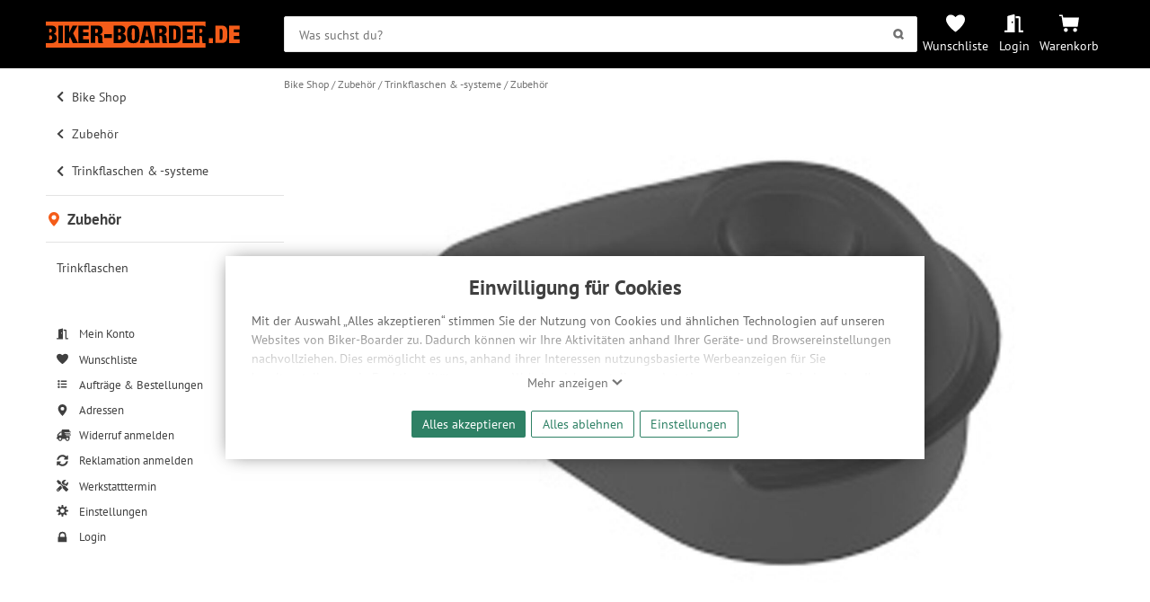

--- FILE ---
content_type: text/html; charset=UTF-8
request_url: https://www.biker-boarder.de/fidlock/3010718.html
body_size: 24157
content:
<!doctype html>
<html lang="de-DE" class="show_navigation_layer__state">
<head>
    <link rel="preconnect" href="https://img.biker-boarder.de/">

<link  rel="preload" href="/assets/fonts/pt-sans-v11-latin_latin-ext-regular.woff2" as="font" type="font/woff2" crossorigin="anonymous">
<link  rel="preload" href="/assets/css/fonts-1302691aaf.css" as="style">
<link  rel="preload" href="/assets/css/base-9c76be0751.css" as="style">
    <meta charset="utf-8">
    <meta name="viewport" content="width=device-width,minimum-scale=1,initial-scale=1">
    <meta name="google-site-verification" content="5Bwvx0vOA6vaoQppfS-S1cfyU28VWa-3oAwyV0Wrrfc"/>
    <meta name="yandex-verification" content="cdf07a59142369bb" />
            <link rel="canonical" href="https://www.biker-boarder.de/fidlock/3010718.html">
    <link rel="mask-icon" href="/safari-pinned-tab.svg" color="#fc5f18">
<meta name="msapplication-TileColor" content="#fc5f18">
<meta name="msapplication-config" content="/browserconfig.xml">
<meta name="theme-color" content="#fc5f18">

    <link href="/assets/css/fonts-1302691aaf.css" rel="stylesheet">

        
    
    
    
    
    
    
    
    
    
    
        <link rel="stylesheet" href="/assets/css/layout/nav-spinner-7aabb4c8ab.css" />
<link rel="stylesheet" href="/assets/css/layout/header-navigation-2abbff9ee9.css" />
<link rel="stylesheet" href="/assets/css/layout/header-02153b602b.css" />
<link rel="stylesheet" href="/assets/css/layout/layout-31a7263de0.css" />
<link rel="stylesheet" href="/assets/css/component/alert-027d120b6b.css" />
<link rel="stylesheet" href="/assets/css/component/manufacturer-eb7f121835.css" />
<link rel="stylesheet" href="/assets/css/component/status-bcc957afbf.css" />
<link rel="stylesheet" href="/assets/css/component/discount-23da29f691.css" />
<link rel="stylesheet" href="/assets/css/component/button-e583c4a3ea.css" />
<link rel="stylesheet" href="/assets/css/component/icons-a976f110ff.css" />
<link rel="stylesheet" href="/assets/css/base-9c76be0751.css" />
<link rel="stylesheet" href="/assets/css/module/trustedshops-47b256cb76.css" />
<link rel="stylesheet" href="/assets/css/layout/footer-14c962e867.css" />
<link rel="stylesheet" href="/assets/css/module/price-coupon-2ffb2f18ae.css" />
<link rel="stylesheet" href="/assets/css/module/articlebox-5ffd6349b9.css" />
<link rel="stylesheet" href="/assets/css/module/flathub-5b0781ccd4.css" />
<link rel="stylesheet" href="/assets/css/module/product-details-bd5ef0087a.css" />
<link rel="stylesheet" href="/assets/css/module/atb-d383782d68.css" />
<link rel="stylesheet" href="/assets/css/module/article-999b8a92e9.css" />
<link rel="stylesheet" href="/assets/css/module/article-carousel-ee30e84e3e.css" />
<link rel="stylesheet" href="/assets/css/module/recom-9e05c00491.css" />
<link rel="stylesheet" href="/assets/css/module/pinhole-6999fd5ec0.css" />
<link rel="stylesheet" href="/assets/css/module/product-benefits-92da8c9661.css" />
<link rel="stylesheet" href="/assets/css/module/variants-ab2ec42afc.css" />
<link rel="stylesheet" href="/assets/css/module/pricebox-fd94311f02.css" />
<link rel="stylesheet" href="/assets/css/temp/cube-special-banner-f510f4f276.css" />
<link rel="stylesheet" href="/assets/css/module/section_overlay-667e821e8b.css" />
<link rel="stylesheet" href="/assets/css/module/details-0470c97875.css" />
<link rel="stylesheet" href="/assets/css/module/bb-carousel-f00668c2fb.css" />
<link rel="stylesheet" href="/assets/css/layout/breadcrumb-8725986c22.css" />
<link rel="stylesheet" href="/assets/css/layout/user-navigation-f16955c132.css" />
<link rel="stylesheet" href="/assets/css/layout/main-navigation-ac0adce1d0.css" />
<link rel="stylesheet" href="/assets/css/layout/navigation-b52b6b678c.css" />
<link rel="stylesheet" href="/assets/css/layout/navigation-layer-2a88e9d5ec.css" />
<link rel="stylesheet" href="/assets/css/module/form-34dbcf6046.css" />
<link rel="stylesheet" href="/assets/css/module/modal-d8de5de2b1.css" />
<link rel="stylesheet" href="/assets/css/module/privacy_consent-b13c011f1d.css" />
<link rel="stylesheet" href="/assets/css/module/search-e4886f69c7.css" />
<link rel="stylesheet" href="/assets/css/view/product-eb27ee3e1a.css" />
<link rel="stylesheet" href="/assets/css/module/product-a85b16e566.css" />
    
        
    

        
            <script type="application/ld+json">
     {
      "@context": "http://www.schema.org",
      "@type": ["SportingGoodsStore","BikeStore"],
      "name": "BIKER-BOARDER",
      "url": "https://www.biker-boarder.de",
      "logo": "https://img.biker-boarder.de/bb/biker_boarder_logo_typo.svg",
      "image": "https://img.biker-boarder.de/bb/foto_laden.jpg",
      "description": "Wir verkaufen Bikes, E-Bikes, Boards, Ski, sowie die passende Bekleidung und Protection für deine nächsten Abenteuer!",
      "priceRange": "$$$",
      "telephone": "+49 371 4006770",
      "address": {
        "@type": "PostalAddress",
        "streetAddress": "Zwickauer Straße 73",
        "addressLocality": "Chemnitz",
        "addressRegion": "Deutschland",
        "postalCode": "09112",
        "addressCountry": "Deutschland"
      },
      "geo": {
        "@type": "GeoCoordinates",
        "latitude": "50.826782",
        "longitude": "12.909837"
      },
      "hasMap": "https://goo.gl/maps/vBn2p5qssuC2",
      "openingHours": "Mo, Tu, We, Th, Fr 10:00-17:00",
      "contactPoint": {
        "@type": "ContactPoint",
        "contactType": "customer support",
        "telephone": "+49 371 4006770"
      }
    }
</script>
            <script type="application/ld+json">
{
  "@context": "http://schema.org/",
  "@type": "Product",
  "name": "Fidlock Dirt Cover transparent schwarz",
  "image": [
      "https://img.biker-boarder.de/products/1600x1200/ce/ce6834a7-25a6-4f41-b2c5-b99651c4b8f4.jpg","https://img.biker-boarder.de/products/1600x1200/79/79993baf-d0d0-4ab1-8af2-18717c545bb6.jpg","https://img.biker-boarder.de/products/1600x1200/01/017c0277-baf4-4f02-afb3-e80e559f2e51.jpg","https://img.biker-boarder.de/products/1600x1200/c2/c2d4fcda-c4b3-466a-8645-ba156369f585.jpg","https://img.biker-boarder.de/products/1600x1200/b6/b6823aee-0c41-41c8-94c9-913d278352d1.jpg"],
  "description": "Fidlock Dirt Cover bestellen. , SKU: 3010718
",
  "brand": {
    "@type": "Brand",
    "name": "Fidlock"
  },
  "offers": [
            {
    "@type": "Offer",
    "priceCurrency": "EUR",
    "price": "2.9",
    "itemCondition": "http://schema.org/NewCondition",
    "availability": "http://schema.org/InStock",
    "sku": "3010719",
    "gtin13": "4251207401756",
    "mpn": "ME09630-001002(TBL)PB",
    "seller": {
      "@type": "Organization",
      "name": "BIKER-BOARDER"
    }
     }  ]
}
</script>
            <script type="application/ld+json">
    {
        "@context":"http:\/\/schema.org",
        "@type":"Website",
        "name":"BIKER-BOARDER - Onlineshop",
        "url":"http:\/\/www.biker-boarder.de\/",
        "sameAs":[
            "https:\/\/www.facebook.com\/bikerboarder",
            "https:\/\/twitter.com\/biker_boarder",
            "https:\/\/plus.google.com\/114412814901938033738"
        ]
    }
</script>
    
        <meta name="description" content="Fidlock Dirt Cover bestellen. , SKU: 3010718
"/>
    <meta property="og:title" content="Fidlock Dirt Cover, transparent schwarz | BIKER-BOARDER.DE"/>
    <meta property="og:url" content="https://www.biker-boarder.de/fidlock/3010718.html"/>
    <meta property="og:description" content="Fidlock Dirt Cover bestellen. , SKU: 3010718
">
    <meta property="og:type" content="article"/>
    <meta property="og:image" content="https://img.biker-boarder.de/products/830x622c/ce/ce6834a7-25a6-4f41-b2c5-b99651c4b8f4.jpg"/>

    <title>Fidlock Dirt Cover, transparent schwarz | BIKER-BOARDER.DE</title>
</head>
<body class="page" >
        <!-- deactivated GDPR Matomo Tracking -->
        <!-- deactivated GDPR GoogleAds Tracking -->
        <!-- deactivated GDPR MicrosoftAds Tracking -->
        <!-- deactivated GDPR Facebook Tracking -->

    <header class="header" id="header-search-trigger">
        <div class="header__content wrapper">

            <a href="https://www.biker-boarder.de/" class="home__icon" accesskey="0" aria-label="Zur Startseite von Biker-Boarder">
                <svg xmlns="http://www.w3.org/2000/svg" xmlns:xlink="http://www.w3.org/1999/xlink" id="logo-bb" x="0px" y="0px" viewBox="0 0 209.8 28.1" enable-background="new 0 0 209.8 28.1" xml:space="preserve" preserveAspectRatio="xMinYMin" role="img" class=" bb-logo">
    <title>Biker-Boarder</title>
    <path d="M96.2,10.6c0,0.8,0.1,1.9,0.1,3.2c0,1.3,0,2.3-0.1,3.2c0,0.8-0.1,1.5-0.2,2  c-0.1,0.5-0.3,0.8-0.5,1c-0.2,0.2-0.5,0.3-0.9,0.3c-0.4,0-0.7-0.1-0.9-0.3c-0.2-0.2-0.4-0.5-0.5-1c-0.1-0.5-0.2-1.2-0.2-2  c0-0.8-0.1-1.9-0.1-3.2c0-1.3,0-2.3,0.1-3.2c0-0.8,0.1-1.5,0.2-2c0.1-0.5,0.3-0.8,0.5-1c0.2-0.2,0.5-0.3,0.9-0.3  c0.4,0,0.7,0.1,0.9,0.3c0.2,0.2,0.4,0.5,0.5,1C96.1,9.1,96.2,9.8,96.2,10.6z M123.6,7.9l-0.9,0l0,4.4l1,0c0.7,0,1.2-0.2,1.6-0.6  c0.3-0.4,0.5-1,0.5-1.6c0-0.8-0.2-1.4-0.5-1.7C124.9,8.1,124.4,7.9,123.6,7.9z M109.3,8.2l-1.3,8l2.7,0L109.3,8.2L109.3,8.2z   M54.3,7.9l-0.9,0l0,4.4l1,0c0.7,0,1.2-0.2,1.6-0.6c0.3-0.4,0.5-1,0.5-1.6c0-0.8-0.2-1.4-0.5-1.7C55.6,8.1,55.1,7.9,54.3,7.9z   M80.7,11.2c0.3-0.4,0.4-0.8,0.4-1.3c0-0.5-0.1-1-0.4-1.4c-0.3-0.4-0.7-0.6-1.2-0.6l-1.2,0l0,3.9l1.2,0  C80.1,11.8,80.5,11.6,80.7,11.2z M79.7,15.1l-1.4,0l0,4.6l1.4,0c0.5,0,0.9-0.2,1.2-0.6c0.4-0.4,0.5-1,0.5-1.8c0-0.7-0.2-1.3-0.5-1.7  C80.6,15.3,80.2,15.1,79.7,15.1z M3.7,15.1l0,4.6l1.4,0c0.5,0,0.9-0.2,1.2-0.6c0.4-0.4,0.5-1,0.5-1.8c0-0.7-0.2-1.3-0.5-1.7  s-0.8-0.6-1.2-0.6L3.7,15.1z M172.6,23.2l0,4.9L0,28.1l0-4.9l6.2,0c1,0,1.9-0.1,2.6-0.4c0.7-0.3,1.3-0.7,1.8-1.1  c0.4-0.5,0.8-1.1,1-1.8c0.2-0.7,0.3-1.4,0.3-2.2c0-0.5-0.1-1-0.2-1.5c-0.1-0.5-0.3-0.9-0.6-1.3c-0.3-0.4-0.6-0.7-1.1-1  c-0.4-0.3-1-0.4-1.6-0.5l0-0.1c0.5-0.1,1-0.3,1.3-0.6c0.4-0.3,0.7-0.6,0.9-1s0.4-0.8,0.5-1.3c0.1-0.5,0.2-0.9,0.2-1.4  c0-1.4-0.4-2.6-1.3-3.4C9.3,4.8,8,4.4,6.2,4.4L0,4.4l0-4.3L172.6,0l0,5.5c-0.4-0.3-0.8-0.6-1.3-0.8c-0.7-0.2-1.5-0.4-2.4-0.4l-7.7,0  l0,18.8l4.9,0l0-7.5l1.3,0c0.3,0,0.5,0,0.8,0.1c0.2,0.1,0.4,0.2,0.5,0.4c0.1,0.2,0.2,0.5,0.3,0.8c0.1,0.4,0.1,0.8,0.1,1.3l0,1.3  c0,0.2,0,0.4,0,0.8c0,0.3,0,0.6,0.1,1c0,0.3,0.1,0.7,0.1,1c0.1,0.3,0.2,0.6,0.3,0.9L172.6,23.2z M18.5,23.2l0-18.8l-4.9,0l0,18.8  L18.5,23.2z M34.8,23.2l-5.3-10.6l4.7-8.2l-5.2,0l-3.6,7.2h-0.1l0-7.2l-4.9,0l0,18.8l4.9,0l0-5l1-1.6l2.9,6.6L34.8,23.2z M46.7,23.2  l0-4l-6.5,0l0-3.7l5.9,0l0-3.9l-5.9,0l0-3.2l6.2,0l0-4l-11.2,0l0,18.8L46.7,23.2z M62,23.2l0-0.3c-0.2-0.1-0.3-0.2-0.3-0.3  c-0.1-0.1-0.1-0.2-0.2-0.3c-0.1-0.1-0.1-0.3-0.1-0.4c0-0.2-0.1-0.4-0.1-0.6c0-0.2,0-0.5,0-0.8c0-0.3,0-0.5,0-0.8l0-1.6  c0-1.3-0.2-2.3-0.7-3c-0.4-0.7-1.2-1.1-2.4-1.2l0-0.1c1.1-0.2,1.9-0.7,2.5-1.4c0.5-0.8,0.8-1.8,0.8-3.1c0-0.7-0.1-1.4-0.3-2  c-0.2-0.6-0.5-1.1-0.9-1.6c-0.4-0.4-0.9-0.8-1.6-1c-0.7-0.2-1.5-0.4-2.4-0.4l-7.7,0l0,18.8l4.9,0l0-7.5l1.3,0c0.3,0,0.5,0,0.8,0.1  c0.2,0.1,0.4,0.2,0.5,0.4c0.1,0.2,0.2,0.5,0.3,0.8c0.1,0.4,0.1,0.8,0.1,1.3l0,1.3c0,0.2,0,0.4,0,0.8c0,0.3,0,0.6,0.1,1  c0,0.3,0.1,0.7,0.1,1c0.1,0.3,0.2,0.6,0.3,0.9L62,23.2z M71.4,17.6l0-4l-8.2,0l0,4L71.4,17.6z M86.6,17.6c0-0.5-0.1-1-0.2-1.5  c-0.1-0.5-0.3-0.9-0.6-1.3c-0.3-0.4-0.6-0.7-1.1-1c-0.4-0.3-1-0.4-1.6-0.5l0-0.1c0.5-0.1,1-0.3,1.3-0.6c0.4-0.3,0.7-0.6,0.9-1  c0.2-0.4,0.4-0.8,0.5-1.3C86,10,86,9.6,86,9.1c0-1.4-0.4-2.6-1.3-3.4s-2.1-1.3-3.9-1.3l-7.4,0l0,18.8l7.4,0c1,0,1.9-0.1,2.6-0.4  c0.7-0.3,1.3-0.7,1.8-1.1c0.4-0.5,0.8-1.1,1-1.8C86.4,19.2,86.6,18.4,86.6,17.6z M101.3,13.8c0-1.8-0.1-3.3-0.3-4.5  c-0.2-1.2-0.6-2.2-1.1-3c-0.5-0.8-1.2-1.4-2.1-1.7C96.9,4.2,95.9,4,94.6,4c-1.2,0-2.3,0.2-3.2,0.5c-0.9,0.4-1.6,0.9-2.1,1.7  c-0.5,0.8-0.9,1.8-1.1,3c-0.2,1.2-0.3,2.7-0.3,4.5c0,1.8,0.1,3.3,0.3,4.5c0.2,1.2,0.6,2.3,1.1,3c0.5,0.8,1.2,1.3,2.1,1.7  c0.9,0.3,1.9,0.5,3.2,0.5c1.2,0,2.3-0.2,3.2-0.5c0.9-0.3,1.6-0.9,2.1-1.7c0.5-0.8,0.9-1.8,1.1-3C101.2,17,101.3,15.5,101.3,13.8z   M117,23.2l-4.6-18.8l-6.2,0l-4.5,18.8l5.1,0l0.5-3.3l3.9,0l0.5,3.3L117,23.2z M131.3,23.2l0-0.3c-0.2-0.1-0.3-0.2-0.3-0.3  c-0.1-0.1-0.1-0.2-0.2-0.3c-0.1-0.1-0.1-0.3-0.1-0.4c0-0.2-0.1-0.4-0.1-0.6c0-0.2,0-0.5,0-0.8c0-0.3,0-0.5,0-0.8l0-1.6  c0-1.3-0.2-2.3-0.7-3c-0.4-0.7-1.2-1.1-2.4-1.2v-0.1c1.1-0.2,1.9-0.7,2.5-1.4c0.5-0.8,0.8-1.8,0.8-3.1c0-0.7-0.1-1.4-0.3-2  c-0.2-0.6-0.5-1.1-0.9-1.6c-0.4-0.4-0.9-0.8-1.6-1c-0.7-0.2-1.5-0.4-2.4-0.4l-7.7,0l0,18.8l4.9,0l0-7.5l1.3,0c0.3,0,0.5,0,0.8,0.1  c0.2,0.1,0.4,0.2,0.5,0.4c0.1,0.2,0.2,0.5,0.3,0.8c0.1,0.4,0.1,0.8,0.1,1.3l0,1.3c0,0.2,0,0.4,0,0.8c0,0.3,0,0.6,0.1,1  c0,0.3,0.1,0.7,0.1,1c0.1,0.3,0.2,0.6,0.3,0.9L131.3,23.2z M146,13.8c0-1.2,0-2.4-0.1-3.5c-0.1-1.1-0.3-2.1-0.7-3  c-0.4-0.9-1-1.6-1.8-2.1c-0.8-0.5-1.9-0.8-3.3-0.8l-7.1,0l0,18.8l7.1,0c1.4,0,2.5-0.3,3.3-0.8c0.8-0.5,1.4-1.2,1.8-2.1  c0.4-0.9,0.6-1.9,0.7-3C146,16.2,146,15,146,13.8z M159.4,23.2l0-4l-6.5,0l0-3.7l5.9,0l0-3.9l-5.9,0l0-3.2l6.2,0l0-4l-11.2,0l0,18.8  L159.4,23.2z M140.6,8.9c-0.2-0.4-0.4-0.7-0.6-0.8c-0.3-0.1-0.7-0.2-1.1-0.2l-1,0l0,11.8l1,0c0.5,0,0.9-0.1,1.1-0.2  c0.3-0.1,0.5-0.4,0.6-0.8c0.1-0.4,0.2-1,0.3-1.8c0-0.8,0.1-1.8,0.1-3.1c0-1.3,0-2.3-0.1-3.1C140.8,9.9,140.7,9.3,140.6,8.9z   M167.1,7.9l-0.9,0l0,4.4l1,0c0.7,0,1.2-0.2,1.6-0.6c0.3-0.4,0.5-1,0.5-1.6c0-0.8-0.2-1.4-0.5-1.7C168.4,8,167.8,7.9,167.1,7.9z   M4.9,7.9l-1.2,0l0,3.9l1.2,0c0.5,0,0.9-0.2,1.2-0.6c0.3-0.4,0.4-0.8,0.4-1.3c0-0.5-0.1-1-0.4-1.4C5.8,8.1,5.4,7.9,4.9,7.9z   M176.4,18l0,5.2l4.4,0l0-5.2L176.4,18z M196.2,10.2c0.1,1.1,0.1,2.3,0.1,3.5c0,1.2,0,2.4-0.1,3.5c-0.1,1.1-0.3,2.1-0.7,3  c-0.4,0.9-1,1.6-1.8,2.1c-0.8,0.5-1.9,0.8-3.3,0.8l-7.1,0l0-18.8l7.1,0c1.4,0,2.5,0.3,3.3,0.8c0.8,0.5,1.4,1.2,1.8,2.1  C195.8,8.1,196.1,9.1,196.2,10.2z M191.2,13.8c0-1.3,0-2.3-0.1-3.1c0-0.8-0.1-1.4-0.3-1.8c-0.2-0.4-0.4-0.7-0.6-0.8  c-0.3-0.1-0.7-0.2-1.1-0.2l-1,0l0,11.8l1,0c0.5,0,0.9-0.1,1.1-0.2c0.3-0.1,0.5-0.4,0.6-0.8c0.1-0.4,0.2-1,0.3-1.8  C191.2,16,191.2,15,191.2,13.8z M203.3,19.2l0-3.7l5.9,0l0-3.9l-5.9,0l0-3.2l6.2,0l0-4l-11.2,0l0,18.8l11.4,0l0-4L203.3,19.2z"/>
</svg>
            </a>

            <div class="header__bar">
                <div class="header__search">
                        

    

<form class="search__form" action="/search" method="get" target="_top" id="searchform" aria-label="Suche" role="search">
    <input type="search" role="searchbox" aria-label="Suchbegriff" accesskey="2" class="search__input data-input" name="q" placeholder="Was suchst du?" id="searchfield" value=""/>
    <button id="search-submit" class="button submit" aria-label="Suchen">
        <svg xmlns="http://www.w3.org/2000/svg" width="85" height="85" viewBox="0 0 85 85" preserveAspectRatio="xMinYMin" role="img" class=" icon search" aria-hidden="true"><title>Suchen</title>
    
    <path d="M66.5 55.9c3.2-5 5.1-10.9 5.1-17.3 0-17.8-14.4-32.2-32.2-32.2S7.2 20.8 7.2 38.6c0 17.8 14.4 32.2 32.2 32.2 6 0 11.6-1.7 16.4-4.5l12.9 13.6 10.8-10.2L66.5 55.9zM39.4 55.6c-9.4 0-17-7.6-17-17s7.6-17 17-17 17 7.6 17 17S48.8 55.6 39.4 55.6z"/>
</svg>
    </button>
</form>
                </div>
                <div class="header__navigation">
                    <a id="search-top-menu" class="header__navigation__item navigation__item--search" title="Suche" onclick="showSearch()">
                        <svg xmlns="http://www.w3.org/2000/svg" width="85" height="85" viewBox="0 0 85 85" preserveAspectRatio="xMinYMin" role="img" class=" header__navigation__icon" aria-hidden="true">
    <title>Symbol einer Lupe</title>
    <path d="M66.5 55.9c3.2-5 5.1-10.9 5.1-17.3 0-17.8-14.4-32.2-32.2-32.2S7.2 20.8 7.2 38.6c0 17.8 14.4 32.2 32.2 32.2 6 0 11.6-1.7 16.4-4.5l12.9 13.6 10.8-10.2L66.5 55.9zM39.4 55.6c-9.4 0-17-7.6-17-17s7.6-17 17-17 17 7.6 17 17S48.8 55.6 39.4 55.6z"/>
</svg>
                    </a>
                    <a href="https://www.biker-boarder.de/wunschliste" class="header__navigation__item navigation__item--whishlist" title="Wunschliste">
                        <svg xmlns="http://www.w3.org/2000/svg" viewBox="0 0 32 32" width="32" height="32" fill="currentcolor" preserveAspectRatio="xMinYMin" role="img" class=" header__navigation__icon" aria-hidden="true">
    <title>Symbol eines Herzens</title>
    <path d="M0 10 C0 6, 3 2, 8 2 C12 2, 15 5, 16 6 C17 5, 20 2, 24 2 C30 2, 32 6, 32 10 C32 18, 18 29, 16 30 C14 29, 0 18, 0 10"/>
</svg>
                        <label class="header__navigation__label">Wunschliste</label>
                    </a>
                    <a
                            href="https://www.biker-boarder.de/account"
                            class="header__navigation__item navigation__item--account"
                            title=" Login "
                    >
                                                    <svg xmlns="http://www.w3.org/2000/svg" xmlns:xlink="http://www.w3.org/1999/xlink" focusable="false" x="0px" y="0px" viewBox="0 0 640 640" style="enable-background:new 0 0 640 640" xml:space="preserve" preserveAspectRatio="xMinYMin" role="img" class=" header__navigation__icon" aria-hidden="true">
    <title>Symbol einer halb geöffneten Tür</title>
    <path d="M624,549h-80V140.4c0-27.3-21.5-49.5-48-49.5H384v64h96v458h144c8.8,0,16-7.2,16-16v-32C640,556.2,632.8,549,624,549z   M312.2,28l-192,49.7C106,81.4,96,94.7,96,109.9V549H16c-8.8,0-16,7.2-16,16v32c0,8.8,7.2,16,16,16h336V60.2  C352,38.6,332.4,22.8,312.2,28z M264,315c-13.2,0-24-14.3-24-32s10.8-32,24-32c13.2,0,24,14.3,24,32S277.2,315,264,315z"/>
</svg>
                            <label class="header__navigation__label">Login</label>
                                            </a>

                                        <a href="https://www.biker-boarder.de/cart/show" class="header__navigation__item navigation__item--cart" title="Warenkorb">
                        <svg xmlns="http://www.w3.org/2000/svg" xmlns:xlink="http://www.w3.org/1999/xlink" x="0px" y="0px" viewBox="0 0 128 128" enable-background="new 0 0 128 128" xml:space="preserve" preserveAspectRatio="xMinYMin" role="img" class=" header__navigation__icon" aria-hidden="true">
    <title>Symbol Einkaufswagen</title>
    <path d="M0,8.536h21.335l4.268,17.067H128l-8.536,59.732H25.598L14.936,17.067H0V8.536z M42.665,93.866  c-7.069,0-12.799,5.73-12.799,12.799c0,7.069,5.73,12.799,12.799,12.799s12.799-5.73,12.799-12.799  C55.464,99.596,49.733,93.866,42.665,93.866C42.665,93.866,42.665,93.866,42.665,93.866 M102.397,93.866  c-7.069,0-12.799,5.73-12.799,12.799c0,7.069,5.73,12.799,12.799,12.799c7.069,0,12.799-5.73,12.799-12.799  C115.196,99.596,109.465,93.866,102.397,93.866L102.397,93.866"/>
</svg>
                                                <label class="header__navigation__label">Warenkorb</label>
                    </a>
                    <a class="header__navigation__item navigation__item--navigation show_navigation_layer__state" title="Navigation" onclick="watchNavStatus()">
                        <span class="header__navigation__icon nav-spinner">
                            <span class="spinner --1"></span>
                            <span class="spinner --2"></span>
                            <span class="spinner --3"></span>
                        </span>
                    </a>
                </div>
            </div>
        </div>
    </header>

    

    


<div id="privacymodal" class="modal bb-modal__layer open">
    <div class="bb-modal">
        
        <div class="bb-modal__content">
                        <div class="privacy-consent__wrapper">
                <h2 class="privacy-consent__title">Einwilligung für Cookies</h2>
                <div class="privacy-consent__content">
                    <input class="privacy-message__flag" type="checkbox" name="cookie-notification__flag" id="cookie-notification__flag"/>
                    <p class="privacy-message initial-overlay">
                        Mit der Auswahl „Alles akzeptieren“ stimmen Sie der Nutzung von Cookies und ähnlichen Technologien auf unseren
                        Websites von Biker-Boarder zu. Dadurch können wir Ihre Aktivitäten anhand Ihrer Geräte- und Browsereinstellungen
                        nachvollziehen. Dies ermöglicht es uns, anhand ihrer Interessen nutzungsbasierte Werbeanzeigen für Sie bereitzustellen
                        sowie Funktionalitäten unserer Website sicherzustellen und stetig zu verbessern. Dabei werden Ihre
                        Daten auch an Drittanbieter und Werbepartner weitergegeben. Die Verarbeitung erfolgt ausschließlich zum Zwecke
                        der Einbindung von Streaming-Inhalten und der Durchführung von statistischer Analyse, Reichweitenmessungen,
                        Produktempfehlungen und nutzungsbasierter Werbung. Informationen zu den einzelnen Funktionen, den Drittanbietern
                        und der Speicherdauer finden Sie unter Einstellungen. Diese Einwilligung ist freiwillig, für die Nutzung
                        unserer Website nicht erforderlich und gilt, bis sie widerrufen wird. Sie können Ihre Einwilligung unter
                        Einstellungen lediglich für bestimmte Drittanbieter erteilen und jederzeit für die Zukunft widerrufen.
                    </p>
                    <div class="privacy-message__trigger-wrapper">
                        <label for="cookie-notification__flag" class="privacy-message__trigger show-less">Ausblenden <svg xmlns="http://www.w3.org/2000/svg" viewBox="0 0 32 32" width="32" height="32" fill="currentcolor" preserveAspectRatio="xMinYMin" role="img" class=" icon" aria-hidden="true">
    <title>Symbol Pfeil nach oben</title>
    <path d="M1 20 L16 6 L31 20 L27 24 L16 14 L5 24 z"/>
</svg></label>
                        <label for="cookie-notification__flag" class="privacy-message__trigger show-more">Mehr anzeigen <svg xmlns="http://www.w3.org/2000/svg" viewBox="0 0 32 32" width="32" height="32" fill="currentcolor" preserveAspectRatio="xMinYMin" role="img" class=" icon" aria-hidden="true">
    <title>Symbol Pfeil nach unten</title>
    <path d="M1 12 L16 26 L31 12 L27 8 L16 18 L5 8 z"/>
</svg></label>
                    </div>
                </div>
                <div class="privacy-consent__button-wrapper">
                                        
    <form name="approve_all" method="post" action="/privacy/consent" class="approve-button">
                    <div><button type="submit" id="approve_all_all" name="approve_all[all]" class="button primary">Alles akzeptieren</button></div><div><button type="submit" id="approve_all_nothing" name="approve_all[nothing]" class="button primary outline">Alles ablehnen</button></div>        <input type="hidden" id="approve_all_r" name="approve_all[r]" class="data-input" value="/fidlock/3010718.html" />
                    <input type="hidden" id="approve_all__token" name="approve_all[_token]" class="data-input" value="f6f896f7.5ysEOx2NtWAJZp2T7sjVyCZkHmqshYv1iXCeas1r0Ms.gGB0D27hhRdgHvrWmf-AoGEeLR3B4sPY6zbWAaobuq6VeExKL8LjGUwtzA" />
            
                    </form>
                    <button class="button primary outline privacy-settings" onclick="showPrivacySettings()">Einstellungen</button>
                </div>
            </div>
                </div>
    </div>
</div>

    <script></script>


<div class="page__content">
    <aside class="navigation__aside" aria-label="Navigation">
            

<div class="navigation__layer show_navigation_layer__state">
        
    
    

<section class="navigation" aria-label="Navigation" accesskey="1" tabindex="0">
    <nav class="main_navigation" role="navigation" aria-label="Hauptnavigation">
                                                                                                
                    <ol class="main_branch">
                                                        
                                            <li class="list_entry previous">
                            <a href="/bike-shop" class="link navigation_entry_link">
                                <svg xmlns="http://www.w3.org/2000/svg" viewBox="0 0 320 512" preserveAspectRatio="xMinYMin" role="img" class=" icon arrow" aria-hidden="true">
    <title>Symbol Pfeil nach links</title>
    <path d="M34.5 239L228.9 44.7c9.4-9.4 24.6-9.4 33.9 0l22.7 22.7c9.4 9.4 9.4 24.5 0 33.9L131.5 256l154 154.8c9.3 9.4 9.3 24.5 0 33.9l-22.7 22.7c-9.4 9.4-24.6 9.4-33.9 0L34.5 273c-9.4-9.4-9.4-24.6 0-33.9z"/>
</svg>
                                Bike Shop
                            </a>
                        </li>
                                                                            
                                            <li class="list_entry previous">
                            <a href="/bike-shop/zubehoer" class="link navigation_entry_link">
                                <svg xmlns="http://www.w3.org/2000/svg" viewBox="0 0 320 512" preserveAspectRatio="xMinYMin" role="img" class=" icon arrow" aria-hidden="true">
    <title>Symbol Pfeil nach links</title>
    <path d="M34.5 239L228.9 44.7c9.4-9.4 24.6-9.4 33.9 0l22.7 22.7c9.4 9.4 9.4 24.5 0 33.9L131.5 256l154 154.8c9.3 9.4 9.3 24.5 0 33.9l-22.7 22.7c-9.4 9.4-24.6 9.4-33.9 0L34.5 273c-9.4-9.4-9.4-24.6 0-33.9z"/>
</svg>
                                Zubehör
                            </a>
                        </li>
                                                                            
                                            <li class="list_entry previous">
                            <a href="/bike-shop/zubehoer/trinkflaschen-systeme" class="link navigation_entry_link">
                                <svg xmlns="http://www.w3.org/2000/svg" viewBox="0 0 320 512" preserveAspectRatio="xMinYMin" role="img" class=" icon arrow" aria-hidden="true">
    <title>Symbol Pfeil nach links</title>
    <path d="M34.5 239L228.9 44.7c9.4-9.4 24.6-9.4 33.9 0l22.7 22.7c9.4 9.4 9.4 24.5 0 33.9L131.5 256l154 154.8c9.3 9.4 9.3 24.5 0 33.9l-22.7 22.7c-9.4 9.4-24.6 9.4-33.9 0L34.5 273c-9.4-9.4-9.4-24.6 0-33.9z"/>
</svg>
                                Trinkflaschen &amp; -systeme
                            </a>
                        </li>
                                                                            
                                            <li class="list_entry current">
                            <a href="/bike-shop/zubehoer/trinkflaschen-systeme/zubehoer" class="link current__title" aria-current="page">
                                <svg xmlns="http://www.w3.org/2000/svg" viewBox="0 0 32 32" width="32" height="32" fill="currentcolor" preserveAspectRatio="xMinYMin" role="img" class=" icon" aria-hidden="true">
    <title>Symbol eines Markers, der den aktuellen Standort anzeigt</title>
    <path d="M4 12 A12 12 0 0 1 28 12 C28 20, 16 32, 16 32 C16 32, 4 20 4 12 M11 12 A5 5 0 0 0 21 12 A5 5 0 0 0 11 12 Z"/>
</svg> Zubehör
                            </a>
                                                    </li>
                                                </ol>
        
                    <ol class="siblings_branch">
                                                        
                    <li class="list_entry">
                        <a href="/bike-shop/zubehoer/trinkflaschen-systeme/trinkflaschen" class="link navigation_entry_link ">
                            Trinkflaschen
                            
                        </a>
                    </li>
                
                                            </ol>
            </nav>

    <nav class="user_navigation" role="navigation" aria-label="Benutzernavigation">
        <ol>
            <li class="list_entry">
                <a class="link" href="https://www.biker-boarder.de/account">
                                            <svg xmlns="http://www.w3.org/2000/svg" xmlns:xlink="http://www.w3.org/1999/xlink" focusable="false" x="0px" y="0px" viewBox="0 0 640 640" style="enable-background:new 0 0 640 640" xml:space="preserve" preserveAspectRatio="xMinYMin" role="img" class=" icon" aria-hidden="true">
    <title>Symbol einer halb geöffneten Tür</title>
    <path d="M624,549h-80V140.4c0-27.3-21.5-49.5-48-49.5H384v64h96v458h144c8.8,0,16-7.2,16-16v-32C640,556.2,632.8,549,624,549z   M312.2,28l-192,49.7C106,81.4,96,94.7,96,109.9V549H16c-8.8,0-16,7.2-16,16v32c0,8.8,7.2,16,16,16h336V60.2  C352,38.6,332.4,22.8,312.2,28z M264,315c-13.2,0-24-14.3-24-32s10.8-32,24-32c13.2,0,24,14.3,24,32S277.2,315,264,315z"/>
</svg> Mein Konto
                                    </a>
            </li>
            <li class="list_entry">
                <a class="link" href="https://www.biker-boarder.de/wunschliste">
                    <svg xmlns="http://www.w3.org/2000/svg" viewBox="0 0 32 32" width="32" height="32" fill="currentcolor" preserveAspectRatio="xMinYMin" role="img" class=" icon" aria-hidden="true">
    <title>Symbol eines Herzens</title>
    <path d="M0 10 C0 6, 3 2, 8 2 C12 2, 15 5, 16 6 C17 5, 20 2, 24 2 C30 2, 32 6, 32 10 C32 18, 18 29, 16 30 C14 29, 0 18, 0 10"/>
</svg> Wunschliste
                </a>
            </li>
            <li class="list_entry">
                <a class="link" href="https://www.biker-boarder.de/account/orders">
                    <svg xmlns="http://www.w3.org/2000/svg" viewBox="0 0 32 32" width="32" height="32" fill="currentcolor" preserveAspectRatio="xMinYMin" role="img" class=" icon" aria-hidden="true">
    <title>Symbol für eine Aufzählungsliste</title>
    <path d="M3 8 A3 3 0 0 0 9 8 A3 3 0 0 0 3 8 M12 6 L28 6 L28 10 L12 10z M3 16 A3 3 0 0 0 9 16 A3 3 0 0 0 3 16 M12 14 L28 14 L28 18 L12 18z M3 24 A3 3 0 0 0 9 24 A3 3 0 0 0 3 24 M12 22 L28 22 L28 26 L12 26z"/>
</svg> Aufträge &amp; Bestellungen
                </a>
            </li>
            <li class="list_entry">
                <a class="link" href="https://www.biker-boarder.de/account/address">
                    <svg xmlns="http://www.w3.org/2000/svg" viewBox="0 0 32 32" width="32" height="32" fill="currentcolor" preserveAspectRatio="xMinYMin" role="img" class=" icon" aria-hidden="true">
    <title>Symbol eines Markers, der den aktuellen Standort anzeigt</title>
    <path d="M4 12 A12 12 0 0 1 28 12 C28 20, 16 32, 16 32 C16 32, 4 20 4 12 M11 12 A5 5 0 0 0 21 12 A5 5 0 0 0 11 12 Z"/>
</svg> Adressen
                </a>
            </li>
            <li class="list_entry">
                <a class="link" href="https://www.biker-boarder.de/account/return-landing">
                    <svg xmlns="http://www.w3.org/2000/svg" viewBox="0 0 640 512" preserveAspectRatio="xMinYMin" role="img" class=" icon" aria-hidden="true">
    <title>Symbol eines LKW, der nach links fährt</title>
    <path d="M16,352h16v-108.1c0-12.7,5.1-24.9,14.1-33.9l99.9-99.9c9-9,21.2-14.1,33.9-14.1h44.1v-48C224,21.5,245.5,0,272,0h256C554.5,0,576,21.5,576,48v48h56c4.4,0,8,3.6,8,8v16c0,4.4-3.6,8-8,8h-272c-4.4,0-8,3.6-8,8v16c0,4.4,3.6,8,8,8h240c4.4,0,8,3.6,8,8v16c0,4.4-3.6,8-8,8h-208c-4.4,0-8,3.6-8,8v16c0,4.4,3.6,8,8,8h240c4.4,0,8,3.6,8,8v16c0,4.4-3.6,8-8,8h-208c-4.4,0-8,3.6-8,8v16c0,4.4,3.6,8,8,8h152v128c0,53-43,96-96,96s-96-43-96-96h-128c0,53-43,96-96,96s-96-43-96-96H16c-8.8,0-16-7.2-16-16v-32c0-8.8,7.2-16,16-16ZM480,464c26.5,0,48-21.5,48-48s-21.5-48-48-48-48,21.5-48,48,21.5,48,48,48ZM160,464c26.5,0,48-21.5,48-48s-21.5-48-48-48-48,21.5-48,48,21.5,48,48,48ZM80,256h144v-112h-44.1l-99.9,99.9v12.1Z"/>
</svg> Widerruf anmelden
                </a>
            </li>
            <li class="list_entry">
                <a class="link" href="https://www.biker-boarder.de/account/return-landing">
                    <svg xmlns="http://www.w3.org/2000/svg" viewBox="0 0 512 512" preserveAspectRatio="xMinYMin" role="img" class=" icon" aria-hidden="true">
<!--!Font Awesome Free 6.5.2 by @fontawesome - https://fontawesome.com License - https://fontawesome.com/license/free Copyright 2024 Fonticons, Inc.-->
    <title>Symbol zwei gebogene Pfeile drehen sich im Uhrzeigersinn</title>
    <path d="M370.7 133.3C339.5 104 298.9 88 255.8 88c-77.5 .1-144.3 53.2-162.8 126.9-1.3 5.4-6.1 9.2-11.7 9.2H24.1c-7.5 0-13.2-6.8-11.8-14.2C33.9 94.9 134.8 8 256 8c66.4 0 126.8 26.1 171.3 68.7L463 41C478.1 25.9 504 36.6 504 57.9V192c0 13.3-10.7 24-24 24H345.9c-21.4 0-32.1-25.9-17-41l41.8-41.7zM32 296h134.1c21.4 0 32.1 25.9 17 41l-41.8 41.8c31.3 29.3 71.8 45.3 114.9 45.3 77.4-.1 144.3-53.1 162.8-126.8 1.3-5.4 6.1-9.2 11.7-9.2h57.3c7.5 0 13.2 6.8 11.8 14.2C478.1 417.1 377.2 504 256 504c-66.4 0-126.8-26.1-171.3-68.7L49 471C33.9 486.1 8 475.4 8 454.1V320c0-13.3 10.7-24 24-24z"/>
</svg> Reklamation anmelden
                </a>
            </li>
            <li class="list_entry">
                <a class="link" href="https://www.biker-boarder.de/workshop/appointment/select-address">
                    <svg xmlns="http://www.w3.org/2000/svg" aria-hidden="true" focusable="false" data-prefix="fas" data-icon="tools" class="svg-inline--fa fa-tools fa-w-16 icon" role="img" viewBox="0 0 512 512" preserveAspectRatio="xMinYMin">
    <title>Symbol für Werkzeug, Schraubendreher und Mutterschlüssel kreuzen sich</title>
    <path fill="currentColor" d="M501.1 395.7L384 278.6c-23.1-23.1-57.6-27.6-85.4-13.9L192 158.1V96L64 0 0 64l96 128h62.1l106.6 106.6c-13.6 27.8-9.2 62.3 13.9 85.4l117.1 117.1c14.6 14.6 38.2 14.6 52.7 0l52.7-52.7c14.5-14.6 14.5-38.2 0-52.7zM331.7 225c28.3 0 54.9 11 74.9 31l19.4 19.4c15.8-6.9 30.8-16.5 43.8-29.5 37.1-37.1 49.7-89.3 37.9-136.7-2.2-9-13.5-12.1-20.1-5.5l-74.4 74.4-67.9-11.3L334 98.9l74.4-74.4c6.6-6.6 3.4-17.9-5.7-20.2-47.4-11.7-99.6.9-136.6 37.9-28.5 28.5-41.9 66.1-41.2 103.6l82.1 82.1c8.1-1.9 16.5-2.9 24.7-2.9zm-103.9 82l-56.7-56.7L18.7 402.8c-25 25-25 65.5 0 90.5s65.5 25 90.5 0l123.6-123.6c-7.6-19.9-9.9-41.6-5-62.7zM64 472c-13.2 0-24-10.8-24-24 0-13.3 10.7-24 24-24s24 10.7 24 24c0 13.2-10.7 24-24 24z"/>
</svg> Werkstatttermin
                </a>
            </li>
            <li class="list_entry">
                <a class="link" href="https://www.biker-boarder.de/account/settings">
                    <svg xmlns="http://www.w3.org/2000/svg" viewBox="0 0 32 32" width="32" height="32" fill="currentcolor" preserveAspectRatio="xMinYMin" role="img" class=" icon" aria-hidden="true">
    <title>Symbol eines Zahnrades</title>
    <path d="M14 0 H18 L19 6 L20.707 6.707 L26 3.293 L28.707 6 L25.293 11.293 L26 13 L32 14 V18 L26 19 L25.293 20.707 L28.707 26 L26 28.707 L20.707 25.293 L19 26 L18 32 L14 32 L13 26 L11.293 25.293 L6 28.707 L3.293 26 L6.707 20.707 L6 19 L0 18 L0 14 L6 13 L6.707 11.293 L3.293 6 L6 3.293 L11.293 6.707 L13 6 L14 0 z M16 10 A6 6 0 0 0 16 22 A6 6 0 0 0 16 10"/>
</svg> Einstellungen
                </a>
            </li>
                            <li class="list_entry">
                    <a class="link" href="https://www.biker-boarder.de/account">
                        <svg xmlns="http://www.w3.org/2000/svg" viewBox="0 0 32 32" width="32" height="32" fill="currentcolor" preserveAspectRatio="xMinYMin" role="img" class=" icon" aria-hidden="true">
    <title>Symbol eines Vorhängeschlosses</title>
    <path d="M22 16 L22 12 A6 6 0 0 0 10 12 L10 16 z M4 16 L6 16 L6 12 A10 10 0 0 1 26 12 L26 16 L28 16 L28 30 L4 30 z"/>
</svg> Login
                    </a>
                </li>
                    </ol>
    </nav>
</section>
</div>
<p class="navigation__close__area"></p>
    </aside>
    <main class="main" id="main">
                
<nav class="breadcrumb" role="navigation" aria-label="Brotkrumennavigation">
<ol class="wrapper">
            <li><a href="/bike-shop">Bike Shop</a></li>
            <li><a href="/bike-shop/zubehoer">Zubehör</a></li>
            <li><a href="/bike-shop/zubehoer/trinkflaschen-systeme">Trinkflaschen &amp; -systeme</a></li>
        <li><a href="/bike-shop/zubehoer/trinkflaschen-systeme/zubehoer">Zubehör</a></li>
</ol>
</nav>

        
                <article class="product v-product">

                        
        <div class="product__images wrapper">
                
    
    
    

    

<div class="details details--large bb-carousel" data-nopager="true" id="product-image">
                        <div class="item" >
                


<img
                class="image"
                    src="https://img.biker-boarder.de/products/1600x1200c/ce/ce6834a7-25a6-4f41-b2c5-b99651c4b8f4.jpg"
                                            srcset="        https://img.biker-boarder.de/products/830x622/ce/ce6834a7-25a6-4f41-b2c5-b99651c4b8f4.jpg 800w,                https://img.biker-boarder.de/products/1600x1200/ce/ce6834a7-25a6-4f41-b2c5-b99651c4b8f4.jpg 1600w        "
                                        width="1600"
                            height="1200"
             alt="Fidlock Dirt Cover, transparent schwarz | Bild 1"
        />

                            </div>
                                <div class="item"  aria-hidden="true" >
                


<img
                class="image"
                    src="https://img.biker-boarder.de/products/1600x1200c/79/79993baf-d0d0-4ab1-8af2-18717c545bb6.jpg"
                                            srcset="        https://img.biker-boarder.de/products/830x622/79/79993baf-d0d0-4ab1-8af2-18717c545bb6.jpg 800w,                https://img.biker-boarder.de/products/1600x1200/79/79993baf-d0d0-4ab1-8af2-18717c545bb6.jpg 1600w        "
                                        width="1600"
                            height="1200"
             alt="Fidlock Dirt Cover, transparent schwarz | Bild 2"
        />

                            </div>
                                <div class="item"  aria-hidden="true" >
                


<img
                class="image"
                    src="https://img.biker-boarder.de/products/1600x1200c/01/017c0277-baf4-4f02-afb3-e80e559f2e51.jpg"
                                            srcset="        https://img.biker-boarder.de/products/830x622/01/017c0277-baf4-4f02-afb3-e80e559f2e51.jpg 800w,                https://img.biker-boarder.de/products/1600x1200/01/017c0277-baf4-4f02-afb3-e80e559f2e51.jpg 1600w        "
                                        width="1600"
                            height="1200"
             alt="Fidlock Dirt Cover, transparent schwarz | Bild 3"
        />

                            </div>
                                <div class="item"  aria-hidden="true" >
                


<img
                class="image"
                    src="https://img.biker-boarder.de/products/1600x1200c/c2/c2d4fcda-c4b3-466a-8645-ba156369f585.jpg"
                                            srcset="        https://img.biker-boarder.de/products/830x622/c2/c2d4fcda-c4b3-466a-8645-ba156369f585.jpg 800w,                https://img.biker-boarder.de/products/1600x1200/c2/c2d4fcda-c4b3-466a-8645-ba156369f585.jpg 1600w        "
                                        width="1600"
                            height="1200"
             alt="Fidlock Dirt Cover, transparent schwarz | Bild 4"
        />

                            </div>
                                <div class="item"  aria-hidden="true" >
                


<img
                class="image"
                    src="https://img.biker-boarder.de/products/1600x1200c/b6/b6823aee-0c41-41c8-94c9-913d278352d1.jpg"
                                            srcset="        https://img.biker-boarder.de/products/830x622/b6/b6823aee-0c41-41c8-94c9-913d278352d1.jpg 800w,                https://img.biker-boarder.de/products/1600x1200/b6/b6823aee-0c41-41c8-94c9-913d278352d1.jpg 1600w        "
                                        width="1600"
                            height="1200"
             alt="Fidlock Dirt Cover, transparent schwarz | Bild 5"
        />

                            </div>
            </div>

<div class="details details--preview bb-carousel" data-sync="product-image" aria-hidden="true">
            <div class="trigger item image">
            <img
                loading="lazy"
                src="https://img.biker-boarder.de/products/134x100c/ce/ce6834a7-25a6-4f41-b2c5-b99651c4b8f4.jpg"
                width="66"
                height="50"
                alt="Fidlock Dirt Cover, transparent schwarz | Bild 1"
            />
                    </div>
            <div class="trigger item image">
            <img
                loading="lazy"
                src="https://img.biker-boarder.de/products/134x100c/79/79993baf-d0d0-4ab1-8af2-18717c545bb6.jpg"
                width="66"
                height="50"
                alt="Fidlock Dirt Cover, transparent schwarz | Bild 2"
            />
                    </div>
            <div class="trigger item image">
            <img
                loading="lazy"
                src="https://img.biker-boarder.de/products/134x100c/01/017c0277-baf4-4f02-afb3-e80e559f2e51.jpg"
                width="66"
                height="50"
                alt="Fidlock Dirt Cover, transparent schwarz | Bild 3"
            />
                    </div>
            <div class="trigger item image">
            <img
                loading="lazy"
                src="https://img.biker-boarder.de/products/134x100c/c2/c2d4fcda-c4b3-466a-8645-ba156369f585.jpg"
                width="66"
                height="50"
                alt="Fidlock Dirt Cover, transparent schwarz | Bild 4"
            />
                    </div>
            <div class="trigger item image">
            <img
                loading="lazy"
                src="https://img.biker-boarder.de/products/134x100c/b6/b6823aee-0c41-41c8-94c9-913d278352d1.jpg"
                width="66"
                height="50"
                alt="Fidlock Dirt Cover, transparent schwarz | Bild 5"
            />
                    </div>
    </div>


        </div>

        <div class="product__description wrapper">
            <div class="product__text product__header_data">
                <div class="product__name">
                    <h1>
                                                    Fidlock Dirt Cover, transparent schwarz
                                            </h1>
                </div>
                <h4 class="product-meta-data">
                    Zubehör
                                                                                                                    </h4>
                <span class="product__code">
                    Produkt-Code: 228922.3010718
                </span>
            </div>
            <div class="manufacturer_logo_canvas product__manufacturer_logo">
                <svg xmlns="http://www.w3.org/2000/svg" viewBox="0 0 50.734 9.777" preserveAspectRatio="xMinYMin" role="img" id="logo-manu-228922" class=" brand-logo" aria-hidden="true">
    <path d="M49.838 6.673a.896.896 0 1 0 .896.896.898.898 0 0 0-.896-.896zm0 1.619a.723.723 0 1 1 .723-.723.723.723 0 0 1-.723.723zM40.782 6.28l-.019.139c-.094.774-.254 1.134-.614 1.38-.469.315-.826.354-3.113.354-1.45 0-1.924-.07-2.307-.338-.466-.323-.546-.86-.36-2.38.166-1.35.379-1.833.955-2.14a4.774 4.774 0 0 1 2.435-.337 8.854 8.854 0 0 1 2.49.154c.582.2.784.552.679 1.403l-.024.192h-1.488c-.007-.475-.09-.521-1.386-.521-.66 0-1.222.015-1.34.03a.738.738 0 0 0-.689.676 8.761 8.761 0 0 0-.113.729c-.144 1.181-.027 1.289 1.416 1.289 1.242 0 1.413-.015 1.633-.116.212-.099.266-.182.332-.514zM5.769 2.926a.227.227 0 0 1 .23.26l-.079.639a.305.305 0 0 1-.293.26H2.133a.152.152 0 0 0-.14.108L1.894 5a.111.111 0 0 0 .113.107H5.3a.227.227 0 0 1 .23.26l-.08.637a.304.304 0 0 1-.293.261h-3.29a.15.15 0 0 0-.14.11l-.174 1.41a.304.304 0 0 1-.294.26H.233A.227.227 0 0 1 0 7.818c0-.01 0-.021.002-.033l.564-4.598a.307.307 0 0 1 .295-.26H5.77m1.513.261a.305.305 0 0 1 .294-.26h1.032a.227.227 0 0 1 .23.26l-.564 4.597a.305.305 0 0 1-.295.26H6.947a.227.227 0 0 1-.23-.26zm9.458.216c-.31-.353-.801-.477-1.882-.477h-4.29a.153.153 0 0 0-.147.13l-.015.13v.001l-.283 2.3-.299 2.427a.114.114 0 0 0 .115.13h4.497c1.044 0 1.415-.091 1.788-.436.422-.384.59-.868.743-2.119.146-1.189.083-1.735-.227-2.087zM15.402 5.49c-.11.898-.242 1.158-.632 1.274a1.593 1.593 0 0 1-.644.061h-2.478a.113.113 0 0 1-.116-.13l.29-2.364a.152.152 0 0 1 .148-.13h2.508c.898 0 1.055.222.924 1.289zm7.455 2.364v.002l-.016.129a.154.154 0 0 1-.148.13h-4.816a.114.114 0 0 1-.116-.13l.299-2.429.282-2.299.016-.13a.152.152 0 0 1 .147-.13H19.8a.113.113 0 0 1 .116.13l-.441 3.591a.114.114 0 0 0 .115.13h3.26a.113.113 0 0 1 .114.13l-.06.504zm25.861-4.857c.145 0 .17.072.056.161l-2.836 2.21a.21.21 0 0 0-.01.336L48.44 7.94c.108.096.078.175-.066.175h-1.87a.381.381 0 0 1-.226-.09L44.4 6.24a.387.387 0 0 0-.226-.09h-.521a.152.152 0 0 0-.142.114l-.198 1.59a.306.306 0 0 1-.295.26h-1.033a.227.227 0 0 1-.23-.26l.39-3.185.15-1.22h.001l.023-.192a.306.306 0 0 1 .295-.26h1.033a.227.227 0 0 1 .23.26l-.023.188v.004l-.164 1.328a.113.113 0 0 0 .115.13h.552a.431.431 0 0 0 .219-.074l1.618-1.312.544-.441a.42.42 0 0 1 .232-.084h1.749m-17.72.779a3.737 3.737 0 0 0-.402-.67 2.837 2.837 0 0 0-.525-.505 2.621 2.621 0 0 0-1.354-.543 3.138 3.138 0 0 0-1.492.229 2.665 2.665 0 0 0-1.135.907 4.022 4.022 0 0 0-.376.69 1.739 1.739 0 0 0-.1.33c-.008.032-.04.195-.04.195h-2.007a5.064 5.064 0 0 1 .354-1.407 4.926 4.926 0 0 1 .78-1.277 5.266 5.266 0 0 1 1.162-.997A5.04 5.04 0 0 1 27.268.14 4.54 4.54 0 0 1 28.416 0h.08q.123.001.245.005a4.2 4.2 0 0 1 1.423.31 5.332 5.332 0 0 1 1.307.742 4.935 4.935 0 0 1 1.02 1.11 2.054 2.054 0 0 1 .495 1.381 1.051 1.051 0 0 1-1.063.86 1.08 1.08 0 0 1-.925-.632m0 2.225a1.08 1.08 0 0 1 .925-.632 1.051 1.051 0 0 1 1.063.86 2.054 2.054 0 0 1-.495 1.381 4.935 4.935 0 0 1-1.02 1.11 5.332 5.332 0 0 1-1.307.743 4.18 4.18 0 0 1-1.423.31c-.085.002-.171.005-.256.005h-.047a4.559 4.559 0 0 1-1.17-.14 5.041 5.041 0 0 1-1.403-.587 5.246 5.246 0 0 1-1.162-.998 4.912 4.912 0 0 1-.78-1.277 5.064 5.064 0 0 1-.354-1.407h2.006l.04.196a1.739 1.739 0 0 0 .1.328 3.985 3.985 0 0 0 .376.691 2.66 2.66 0 0 0 1.135.908 3.15 3.15 0 0 0 1.492.229 2.622 2.622 0 0 0 1.354-.544 2.808 2.808 0 0 0 .526-.505 3.762 3.762 0 0 0 .4-.67m19.07 1.615v-.004c.147-.022.154-.116.154-.244 0-.195-.073-.254-.262-.26h-.44v.865h.166v-.286h.253c.08.002.11.052.11.125v.162h.166v-.162c0-.122-.03-.185-.147-.196zm-.164-.07h-.218v-.295h.23c.12 0 .141.022.141.144-.001.126-.032.15-.154.15z"/>
</svg>
            </div>
        </div>
        
        
                    <div class="product__selling wrapper">
                <div class="product__selling__facts">
                                                

<div class="pricebox" id="pricebox_228922">
        
        <div class="pricebox__item price is-sale">
            <h6 class="pricebox__headline">
                                    Jetzt statt 2,99 € UVP
                            </h6>
                            <p class="price__wrapper">
                    <span class="number">
                        <span class="discount">
                                                        -3%
                        </span>
                                                    2,90 €
                                            </span>
                                    </p>
                        <span class="priceinfo">
                Preis abhängig von der gewählten Größe
                <br/>
                inkl. MwSt., zzgl.<a href="https://www.biker-boarder.de/shipping" class="shipping" tabindex="0">Versandkosten</a>
                <br />
            </span>
        </div>

            </div>
                            
    

    
    
<div class="variants" id="product-variants">

                            

    <div class="options">
            <button
                            class="trigger"
                        data-ean="4251207401756"
            data-product="652497"
            data-id-product-abstract="228922"
        >
                    Universalgröße
                </button>
    
        </div>

    <div class="details details--dummy" id="details-dummy">
        <div class="facts">
            <div class="fact price">
                <h6>Preis:</h6>
                <p class="value">&mdash;</p>
            </div>
            <div class="additional-facts">
                <div class="fact stock">
                    <h6>Lagerstatus:</h6>
                    <p class="value">&mdash;</p>
                </div>
                <div class="fact delivery">
                    <h6>Versandzeit:</h6>
                    <p class="value">&mdash;</p>
                </div>
            </div>
        </div>
        <div class="form add-product__form ">
            <div class="subform subform--basket">
                <span class="data-input">
                    0
                </span>
                <button disabled class="button disabled cart__button">
                    In den Warenkorb legen
                </button>
            </div>
                                                <form
                        class="subform subform-add-wishlist wish"
                        method="GET"
                        action="https://www.biker-boarder.de/wishlist/add-product/228922/0"
                        target="_top"
                    >
                        <input type="hidden" name="r" value="%2Ffidlock%2F3010718.html">
                        <button type="submit" class="button wish wish__button">
                            <svg xmlns="http://www.w3.org/2000/svg" x="0px" y="0px" viewBox="0 0 32 32" enable-background="new 0 0 32 32" xml:space="preserve" preserveAspectRatio="xMinYMin" role="img" class=" icon" aria-hidden="true">
    <title>Symbol eines Herzens, nur Outline, nicht ausgemalt</title>
    <path fill="none" stroke="currentColor" stroke-width="2" stroke-linecap="round" stroke-linejoin="round" stroke-miterlimit="10" d="  M1.5,10.6c0-3.6,2.7-7.2,7.2-7.2c3.6,0,6.3,2.7,7.2,3.6c0.9-0.9,3.6-3.6,7.2-3.6c5.4,0,7.2,3.6,7.2,7.2c0,7.2-12.7,17.2-14.5,18.1  C14.2,27.8,1.5,17.8,1.5,10.6"/>
</svg>
                            Artikel auf die Wunschliste setzen
                        </button>
                    </form>
                                                </div>
        <div class="artnum value">
            &mdash;
        </div>
    </div>

                            
        <div class="details" id="variant-652497">
            <div class="facts">
                <div class="fact price">
                    <h6>Preis:</h6>
                    <p class="value">
                                                    <span class="price-value is-instock">
                                                                    <small class="discount">-3%</small>
                                    <span class="is-sale">2,90 €</span>
                                                            </span>
                                                                        </p>
                </div>
                <div class="additional-facts">
                    <div class="fact">
                        <h6>Lagerstatus:</h6>
                        <p class="value stock is-instock">
                                                    lagernd und sofort versandfertig                                                </p>
                    </div>
                    <div class="fact delivery">
                        <h6>Versandzeit:</h6>
                        <p class="value">2-4 Werktage</p>
                    </div>
                </div>
            </div>

                                            <div class="form add-product__form ">
                    <form class="subform subform--basket" method="GET" action="https://www.biker-boarder.de/cart/add-product" target="_top" id="add-product-to-cart-form">
                        <input type="hidden" name="p" value="3010719">
                        <input type="hidden" name="pa" value="228922">
                        <input type="hidden" name="r" value="%2Ffidlock%2F3010718.html">
                        <select name="q" class="data-input">
                            <option>1</option>
                            <option>2</option>
                            <option>3</option>
                            <option>4</option>
                            <option>5</option>
                        </select>
                        <button type="submit" class="button cart__button primary">
                            In den Warenkorb legen
                        </button>
                    </form>

                                                                        <form
                                class="subform subform--list wish"
                                method="GET"
                                action="https://www.biker-boarder.de/wishlist/add-product/228922/652497"
                                target="_top"
                            >
                                <input type="hidden" name="p" value="652497">
                                <input type="hidden" name="r" value="%2Ffidlock%2F3010718.html">
                                <button type="submit" class="button wish wish__button">
                                    <svg xmlns="http://www.w3.org/2000/svg" x="0px" y="0px" viewBox="0 0 32 32" enable-background="new 0 0 32 32" xml:space="preserve" preserveAspectRatio="xMinYMin" role="img" class=" icon" aria-hidden="true">
    <title>Symbol eines Herzens, nur Outline, nicht ausgemalt</title>
    <path fill="none" stroke="currentColor" stroke-width="2" stroke-linecap="round" stroke-linejoin="round" stroke-miterlimit="10" d="  M1.5,10.6c0-3.6,2.7-7.2,7.2-7.2c3.6,0,6.3,2.7,7.2,3.6c0.9-0.9,3.6-3.6,7.2-3.6c5.4,0,7.2,3.6,7.2,7.2c0,7.2-12.7,17.2-14.5,18.1  C14.2,27.8,1.5,17.8,1.5,10.6"/>
</svg>
                                    Größe auf die Wunschliste setzen
                                </button>
                            </form>
                                                                                </div>
            
            <div class="artnum">
                SKU: 3010719 / EAN: 4251207401756 / MPN: ME09630-001002(TBL)PB
            </div>
        </div>
            
</div>

<script>
(function(doc, win) {
    win.variants = {
        trigger: doc.querySelectorAll('#product-variants .options .trigger:not(.disabled)'),

        init: function() {

            this.trigger.forEach( function( e ) {
                e.addEventListener('click', function(e) {
                    win.variants.resetTrigger();
                    const variant = e.target;
                    const variantData = variant.dataset;
                    variant.classList.add('selected');
                    doc.getElementById('variant-' +  variantData.product).classList.add('selected');
                    doc.getElementById('pricebox_' + variantData.idProductAbstract).classList.add('variant_selected');
                    doc.getElementById('details-dummy').style.display = 'none';
                });
            });

            if (this.trigger.length === 1) {
                this.trigger[0].click();
            }

            const checkbox = doc.querySelector('#enable-2nd-card');
            if (checkbox === null) {
                return
            }
            const label = doc.querySelector('#enable-2nd-card-label');
            doc.querySelector('#add-product-to-cart-form').addEventListener( 'submit', (e) => {
                if (checkbox.checked) {
                    return;
                }
                e.preventDefault();
                label.classList.add('highlight-conditions');
            });
            checkbox.addEventListener('change', (e) => {
                if (!e.target.checked) {
                    return;
                }
                label.classList.remove('highlight-conditions');
            });
        },

        resetTrigger: function() {
            this.trigger.forEach( function( e ) {
                e.classList.remove('selected');
            });
            document.querySelectorAll('.variants .details').forEach(function(e) {
                e.classList.remove('selected');
            });
        },
    };

    variants.init();
})(document,window);
</script>
                                    </div>
                <div class="product__selling__benefits">
                        

<ul class="bb-benefits">
        <li class="item">
        <p class="bullet">
            <svg xmlns="http://www.w3.org/2000/svg" aria-hidden="true" focusable="false" data-prefix="fas" data-icon="reply" class="svg-inline--fa fa-reply fa-w-16 icon" role="img" viewBox="0 0 512 512" preserveAspectRatio="xMinYMin">
    <title>Symbol Pfeil nach links, wie er oft in E-Mail Programmen zum Antworten verwendet wird</title>
    <path fill="currentColor" d="M8.309 189.836L184.313 37.851C199.719 24.546 224 35.347 224 56.015v80.053c160.629 1.839 288 34.032 288 186.258 0 61.441-39.581 122.309-83.333 154.132-13.653 9.931-33.111-2.533-28.077-18.631 45.344-145.012-21.507-183.51-176.59-185.742V360c0 20.7-24.3 31.453-39.687 18.164l-176.004-152c-11.071-9.562-11.086-26.753 0-36.328z"/>
</svg>
        </p>
        <p class="content">
            <span class="title">1 Monat Widerrufsrecht</span>
            <a class="trigger" href="/widerruf">mehr zum Widerrufsrecht</a>
        </p>
    </li>

    </ul>




<div id="build-benefit-info" class="modal bb-modal__layer close-on-click-outside dark-background">
    <div class="bb-modal">
                    <div class="bb-modal__header">
                                    <h2 class="bb-modal__title">Montiert &amp; Getestet</h2>
                                                    <label class="bb-modal__close modal-close"><svg xmlns="http://www.w3.org/2000/svg" viewBox="0 0 32 32" width="32" height="32" fill="currentcolor" preserveAspectRatio="xMinYMin" role="img" class=" icon" aria-hidden="true">
    <title>Symbol zum schließen in Form des Buchstaben X</title>
    <path d="M4 8 L8 4 L16 12 L24 4 L28 8 L20 16 L28 24 L24 28 L16 20 L8 28 L4 24 L12 16 z"/>
</svg> Schließen</label>
                            </div>
        
        <div class="bb-modal__content">
                    <p>
            Alle Fahrräder (mit Ausnahme von Kinderräder ohne Gangschaltung) werden in unserer Werkstatt fachgerecht montiert und sorgfältig in unseren Spezial-Bikekarton verpackt. Zum Benutzen des Fahrrades ist es in der Regel nur notwendig, das Vorderrad einzuhängen und sorgfältig zu befestigen, eventuell die Bremse einzuhängen, die Sattelstütze mit Sattel im Sitzrohr mittels der Sattelklemme zu befestigen, den Vorbau auf dem Gabelschaftrohr sorgfältig zu befestigen, die Pedale mittels Pedalschlüssel oder Imbusschlüssel zu montieren.
        </p>
            </div>
    </div>
</div>



<div id="local-avail-info" class="modal bb-modal__layer close-on-click-outside dark-background">
    <div class="bb-modal">
                    <div class="bb-modal__header">
                                    <h2 class="bb-modal__title">Verfügbarkeit im Flagshipstore</h2>
                                                    <label class="bb-modal__close modal-close"><svg xmlns="http://www.w3.org/2000/svg" viewBox="0 0 32 32" width="32" height="32" fill="currentcolor" preserveAspectRatio="xMinYMin" role="img" class=" icon" aria-hidden="true">
    <title>Symbol zum schließen in Form des Buchstaben X</title>
    <path d="M4 8 L8 4 L16 12 L24 4 L28 8 L20 16 L28 24 L24 28 L16 20 L8 28 L4 24 L12 16 z"/>
</svg> Schließen</label>
                            </div>
        
        <div class="bb-modal__content">
                    <p>
            Nicht alle online versandbereiten Bikes und E-Bikes stehen in unserem Flagshipstore in Chemnitz zum sofortigen Ausprobieren und Anschauen bereit! Um zu garantieren, dass dein Traumrad für dich bereit steht, kannst du es via Click&Collect vorab bestellen oder <a href="https://www.biker-boarder.de/contact?product=228922&amp;topic=probefahrt">über unser Kontaktformular</a>/telefonisch eine Probefahrt vereinbaren.
        </p>
            </div>
    </div>
</div>





<div id="free-lock-special" class="modal bb-modal__layer close-on-click-outside dark-background">
    <div class="bb-modal">
                    <div class="bb-modal__header">
                                    <h2 class="bb-modal__title">GRATIS ABUS Bordo 6000K/90 abstauben</h2>
                                                    <label class="bb-modal__close modal-close"><svg xmlns="http://www.w3.org/2000/svg" viewBox="0 0 32 32" width="32" height="32" fill="currentcolor" preserveAspectRatio="xMinYMin" role="img" class=" icon" aria-hidden="true">
    <title>Symbol zum schließen in Form des Buchstaben X</title>
    <path d="M4 8 L8 4 L16 12 L24 4 L28 8 L20 16 L28 24 L24 28 L16 20 L8 28 L4 24 L12 16 z"/>
</svg> Schließen</label>
                            </div>
        
        <div class="bb-modal__content">
                    <p style="max-width: 70em">
            Zu jedem nicht reduzierten E-Bike von Cube bekommst du von uns ein <a href="https://www.biker-boarder.de/abus/2983063.html">Faltschloss ABUS 6000K/90</a> im Wert von fast 100 € kostenlos dazu.
            Du musst dazu nichts weiter tun, als dein neues Cube E-Bike über unseren Onlineshop bestellen.
            Es wird nicht im Warenkorb angezeigt, aber nach Abschluss der Bestellung findest du dein kostenloses Schloss in deiner Bestätigungsemail und wir schicken es dir in einem extra Paket zu. <br><br>
            Räder anderer Marken oder bereits reduzierte Fahrräder sowie Kunden aus dem nichteuropäischen Ausland (z.B. Schweiz) sind von der Aktion ausgeschlossen.
        </p>
            </div>
    </div>
</div>
                </div>
            </div>
        
        
                                                                                                    
    
                    
        
    <h3 class="product__section__head variants wrapper">
            <svg xmlns="http://www.w3.org/2000/svg" width="85" height="85" viewBox="0 0 85 85" preserveAspectRatio="xMinYMin" role="img" class=" icon" aria-hidden="true">
    <title>Symbol zeigt einen Kreis oder Rad mit einem Häkchen in der oberen rechten Ecke</title>
    <path d="M76.9 0H8.1C3.7 0 0 3.7 0 8.1v68.8c0 4.5 3.7 8.1 8.1 8.1h68.8c4.5 0 8.1-3.6 8.1-8.1V8.1C85 3.7 81.4 0 76.9 0zM35 15v14c-0.5 0.3-1 0.5-1.4 0.8l-9.2-9.2C27.4 18 31.1 16.1 35 15zM21 23.9l9.2 9.2c-1.4 1.9-2.3 4.1-2.7 6.5H14.5C15 33.7 17.4 28.2 21 23.9zM14.5 44.4h13c0.4 2.4 1.3 4.6 2.7 6.5l-9.2 9.2C17.4 55.8 15 50.4 14.5 44.4zM40.1 70.1c-6-0.5-11.4-2.9-15.7-6.5l9.2-9.2c1.9 1.4 4.1 2.3 6.5 2.7V70.1zM42.6 18.6l9 6.5 13.2-13.2 3.6 3.6L52.1 31.7l-0.2-0.2 0 0.1 -9.3-6.7V18.6zM70.5 39.6H57.5c0-0.2-0.1-0.4-0.2-0.6l10.3-9.6C69.2 32.6 70.2 36 70.5 39.6zM44.9 70.1V57c2.4-0.4 4.6-1.3 6.5-2.7l9.2 9.2C56.3 67.2 50.9 69.5 44.9 70.1zM64 60.2l-9.2-9.2c1.4-1.9 2.3-4.1 2.7-6.5h13C70 50.4 67.7 55.8 64 60.2z"/>
</svg>
            Weitere Farben:
        </h3>

    <div class="product-attributes wrapper">
            <ul class="colorvariants pinhole">
                                                                                <li class="pinhole__item">
                            <a class="pinhole__link" href="/fidlock/3010720.html">
                                                                    


<img
                loading="lazy"
                class="pinhole__image"
                    src="https://img.biker-boarder.de/products/160x160c/4f/4ff7c0c3-4f74-4c76-8cb8-83242c18c792.jpg"
                                    width="160"
                            height="160"
             alt="Fidlock Dirt Cover grün"
        />
                                                                <h5 class="pinhole__title">
                                                                            grün
                                                                    </h5>
                            </a>
                        </li>
                                                                                                                                                                </ul>
        </div>
    
                    <div class="wrapper--flat cms-content cms-content--top cms-content--category">
                                
                            
            
        
        
        
    
            
    
                            <div class="recom wrapper" data-title="Das könnte dir auch gefallen:">
        <h3 class="recom__title">
                            <svg xmlns="http://www.w3.org/2000/svg" xmlns:xlink="http://www.w3.org/1999/xlink" x="0px" y="0px" viewBox="0 0 128 128" enable-background="new 0 0 128 128" xml:space="preserve" preserveAspectRatio="xMinYMin" role="img" class=" icon" aria-hidden="true">
    <title>Symbol für Flammen</title>
    <path d="M29.3,88.5c0.1,14.5,8.9,28,19.8,37.5c5.1,1.3,10.5,2,16,2c-4.1-20.3-0.7-41.2,4.7-53.1c-16.2,17.3-22.3,27.9-23.5,43.9  c-0.3-1.1-0.6-2.2-0.6-3.4C44.3,82.3,61.1,84.3,65.9,46C88.4,75.7,95.1,86.2,92,114.2c12.7-37.7,5.5-62.2-4.8-85.8  c2.8,10.2,3.9,23.3,2.6,35.8C83.4,45,70.7,26.4,65.3,0c0,22.6-0.3,48.5-17.8,67c-1.6,1.7-3,3.3-4.4,4.8c-1.8-11.4-0.9-23.7,2-34.5  C36.1,52.3,29.2,66.3,29.3,88.5z"/>
</svg>
                        Das könnte dir auch gefallen:
        </h3>
        <div class="section_overlay__outer-wrapper">

                                <div class="bb-carousel article__carousel article__carousel--atb content--disabled">
        
                                                                                                                                                                            
        
    
    
<div class="article atb item fahrradteile">

                    <a class="article__link" href="/cube/3099472.html" data-rde="p::250162::15e687256eaca5b15013d85fd52d00ea842e8241bac442d7b448e8fafaae85c0">
        <div class="article__image">

            


<img
                loading="lazy"
                class="defaultimg"
                    src="https://img.biker-boarder.de/products/400x300c/6f/6f960f37-8128-47c1-8393-59d624fbed24.jpg"
                                            srcset="        https://img.biker-boarder.de/products/400x300c/6f/6f960f37-8128-47c1-8393-59d624fbed24.jpg 1x,                https://img.biker-boarder.de/products/800x600c/6f/6f960f37-8128-47c1-8393-59d624fbed24.jpg 2x        "
                                        width="400"
                            height="300"
             alt="Cube Litening Air C:68X Frameset Limited Edition"
        />

                    </div>
        <div class="article__description">
            <h4 class="article__name">
                Cube Litening Air C:68X Frameset Limited Edition
                            </h4>

            <div class="article__sizes">
                                                                                                                                                                                                                                                                                                                                                                                                                                                                                                                                                                                                                                                                                                                        52 cm, 54 cm, 56 cm, 58 cm, 60 cm
                            </div>

            <div class="article__price is-sale">
                <p>
                                            <span class="number">3.299,00 €</span>
                                            <strong class="discount">
                            -18%
                        </strong>
                                    </p>
                            </div>

        </div>
    </a>
</div>
                                                                                                                                                                                                                        
        
    
    
<div class="article atb item fahrradteile">

                    <a class="article__link" href="/burgtec/3033048.html" data-rde="p::234285::15e687256eaca5b15013d85fd52d00ea842e8241bac442d7b448e8fafaae85c0">
        <div class="article__image">

            


<img
                loading="lazy"
                class="defaultimg"
                    src="https://img.biker-boarder.de/products/400x300c/47/47d1625b-3a03-470a-bcbb-29af549d1aa9.jpg"
                                            srcset="        https://img.biker-boarder.de/products/400x300c/47/47d1625b-3a03-470a-bcbb-29af549d1aa9.jpg 1x,                https://img.biker-boarder.de/products/800x600c/47/47d1625b-3a03-470a-bcbb-29af549d1aa9.jpg 2x        "
                                        width="400"
                            height="300"
             alt="Burgtec Stem Spacers purple rain"
        />

                    </div>
        <div class="article__description">
            <h4 class="article__name">
                Burgtec Stem Spacers 
                            </h4>

            <div class="article__sizes">
                            </div>

            <div class="article__price is-sale">
                <p>
                                            <span class="number">11,90 €</span>
                                            <strong class="discount">
                            -15%
                        </strong>
                                    </p>
                            </div>

        </div>
    </a>
</div>
                                                                                                                                                                                                                        
        
    
    
<div class="article atb item sonstige ausrüstung">

                    <a class="article__link" href="/fidlock/3010720.html" data-rde="p::228923::15e687256eaca5b15013d85fd52d00ea842e8241bac442d7b448e8fafaae85c0">
        <div class="article__image">

            


<img
                loading="lazy"
                class="defaultimg"
                    src="https://img.biker-boarder.de/products/400x300c/4f/4ff7c0c3-4f74-4c76-8cb8-83242c18c792.jpg"
                                            srcset="        https://img.biker-boarder.de/products/400x300c/4f/4ff7c0c3-4f74-4c76-8cb8-83242c18c792.jpg 1x,                https://img.biker-boarder.de/products/800x600c/4f/4ff7c0c3-4f74-4c76-8cb8-83242c18c792.jpg 2x        "
                                        width="400"
                            height="300"
             alt="Fidlock Dirt Cover grün"
        />

                    </div>
        <div class="article__description">
            <h4 class="article__name">
                Fidlock Dirt Cover 
                            </h4>

            <div class="article__sizes">
                            </div>

            <div class="article__price is-sale">
                <p>
                                            <span class="number">2,90 €</span>
                                            <strong class="discount">
                            -3%
                        </strong>
                                    </p>
                            </div>

        </div>
    </a>
</div>
                                                                                                                                                                                                                        
        
    
    
<div class="article atb item fahrradteile">

                    <a class="article__link" href="/crankbrothers/3041404.html" data-rde="p::236527::15e687256eaca5b15013d85fd52d00ea842e8241bac442d7b448e8fafaae85c0">
        <div class="article__image">

            


<img
                loading="lazy"
                class="defaultimg"
                    src="https://img.biker-boarder.de/products/400x300c/c2/c232063d-b119-4dc3-be74-693fbc85fd6d.jpg"
                                            srcset="        https://img.biker-boarder.de/products/400x300c/c2/c232063d-b119-4dc3-be74-693fbc85fd6d.jpg 1x,                https://img.biker-boarder.de/products/800x600c/c2/c232063d-b119-4dc3-be74-693fbc85fd6d.jpg 2x        "
                                        width="400"
                            height="300"
             alt="Crankbrothers Stamp 7 Fabio Wibmer Edition - Large black/white"
        />

                    </div>
        <div class="article__description">
            <h4 class="article__name">
                Crankbrothers Stamp 7 Fabio Wibmer Edition - Large
                            </h4>

            <div class="article__sizes">
                            </div>

            <div class="article__price is-sale">
                <p>
                                            <span class="number">148,90 €</span>
                                            <strong class="discount">
                            -17%
                        </strong>
                                    </p>
                            </div>

        </div>
    </a>
</div>
                                                                                                                                                                                                                        
        
    
    
<div class="article atb item sonstige ausrüstung">

                    <a class="article__link" href="/fidlock/3006664.html" data-rde="p::228025::15e687256eaca5b15013d85fd52d00ea842e8241bac442d7b448e8fafaae85c0">
        <div class="article__image">

            


<img
                loading="lazy"
                class="defaultimg"
                    src="https://img.biker-boarder.de/products/400x300c/a1/a15f199f-c6ac-4227-91da-a022a2d6fb48.jpg"
                                            srcset="        https://img.biker-boarder.de/products/400x300c/a1/a15f199f-c6ac-4227-91da-a022a2d6fb48.jpg 1x,                https://img.biker-boarder.de/products/800x600c/a1/a15f199f-c6ac-4227-91da-a022a2d6fb48.jpg 2x        "
                                        width="400"
                            height="300"
             alt="Fidlock Twist Single Bottle 800 transparent clear"
        />

                    </div>
        <div class="article__description">
            <h4 class="article__name">
                Fidlock Twist Single Bottle 800 
                            </h4>

            <div class="article__sizes">
                            </div>

            <div class="article__price is-sale">
                <p>
                                            <span class="number">29,90 €</span>
                                            <strong class="discount">
                            -25%
                        </strong>
                                    </p>
                            </div>

        </div>
    </a>
</div>
                                                                                                                                                                                                                        
        
    
    
<div class="article atb item fahrradteile">

                    <a class="article__link" href="/sigma/3077025.html" data-rde="p::245215::15e687256eaca5b15013d85fd52d00ea842e8241bac442d7b448e8fafaae85c0">
        <div class="article__image">

            


<img
                loading="lazy"
                class="defaultimg"
                    src="https://img.biker-boarder.de/products/400x300c/2e/2e47b610-9ab9-4f33-a0cd-66b4b620e84c.jpg"
                                            srcset="        https://img.biker-boarder.de/products/400x300c/2e/2e47b610-9ab9-4f33-a0cd-66b4b620e84c.jpg 1x,                https://img.biker-boarder.de/products/800x600c/2e/2e47b610-9ab9-4f33-a0cd-66b4b620e84c.jpg 2x        "
                                        width="400"
                            height="300"
             alt="Sigma Infinity schwarz"
        />

                    </div>
        <div class="article__description">
            <h4 class="article__name">
                Sigma Infinity 
                            </h4>

            <div class="article__sizes">
                            </div>

            <div class="article__price is-sale">
                <p>
                                            <span class="number">14,90 €</span>
                                            <strong class="discount">
                            -25%
                        </strong>
                                    </p>
                            </div>

        </div>
    </a>
</div>
                                                            
            </div>
        </div>

    </div>
                            
                        
                        
                        
                        
                        
                        
                        
                        
                        
                        
                        
                        
                        
                        
                        
                        
                        
                        
                        
                        
                        
                        
                        
                        
                        
                        
                        
                        
                        
                        
                        
                        
                        
                        
                        
                        
                        
                        
                        
                        
                        
                        
                        
                        
                        
                        
                        
                        
                        </div>
        
        
        

            

<div class="product__details wrapper--flat ">
    <details open="open">
        <summary class="product__section__head wrapper">
            <svg xmlns="http://www.w3.org/2000/svg" width="85" height="85" viewBox="0 0 85 85" preserveAspectRatio="xMinYMin" role="img" class=" icon" aria-hidden="true">
    <title>Symbol für Text. Linien deuten Text an, der den Buchstabe "t" umfließt</title>
    <path d="M76.9 0H8.1C3.7 0 0 3.7 0 8.1v68.8c0 4.5 3.7 8.1 8.1 8.1h68.8c4.5 0 8.1-3.6 8.1-8.1V8.1C85 3.7 81.4 0 76.9 0zM48.2 24.2h3.4v-9.1h10.3v9.1h4.1v6.9h-4.1v14.8c0 0.9 0.2 1.5 0.6 1.9 0.4 0.4 1 0.5 1.9 0.5h1.6v6.9c-1 0-1.9 0-2.9 0.1 -1 0.1-1.9 0.1-2.7 0.1 -1.6 0-2.9-0.1-4-0.2 -1.1-0.1-2-0.5-2.7-1 -0.7-0.5-1.2-1.3-1.5-2.4 -0.3-1-0.5-2.4-0.5-4.1V31.1h-3.4V24.2zM16.5 14.6h20.3v3.6h-20.3V14.6zM16.5 27.4h20.3v3.6l-20.3 0V27.4zM16.5 40.1h20.3v3.6H16.5V40.1zM16.5 52.9h20.3v3.6H16.5V52.9zM68.4 69.3H16.5v-3.6h51.8V69.3z"/>
</svg>
            Beschreibung
        </summary>
        <div class="product__details__text description wrapper">
                                    <p>Das Fidlock Dirt Cover – die Ersatzstaubkappe in verschiedenen Farben für deine Twist Bottle.<br />
<br />
Das abnehmbare Staubkäppchen für die Twist Bottle zum Nachrüsten, weil das Wasser ohne Matsch einfach besser schmeckt. Nur für Flaschen, die mit einer Staubkappe ausgerüstet sind.
<ul class="feature_group">
            <li>
            <span class="feature_group__name">Kompatibilität</span>
            <ul class="feature_group__features">
                                                            <li>nicht passend für Twist Flaschen ohne selbst-schließendem Verschluss (Twist Bottle 600, Twist Bottle 450 Kids)</li>
                                                </ul>
        </li>
            <li>
            <span class="feature_group__name">Lieferumfang</span>
            <ul class="feature_group__features">
                                                            <li>1 Dirt Cover</li>
                                                </ul>
        </li>
    </ul>
</p>
            <p><small>Technische Änderungen und Irrtümer in Bild und Text vorbehalten.</small></p>
        </div>
    </details>
    <details open="open">
        <summary class="product__section__head wrapper">
            <svg xmlns="http://www.w3.org/2000/svg" width="85" height="85" viewBox="0 0 85 85" preserveAspectRatio="xMinYMin" role="img" class=" icon" aria-hidden="true">
    <title>Symbol für eine Aufzählungsliste</title>
    <path d="M76.9 0H8.1C3.7 0 0 3.7 0 8.1v68.8c0 4.5 3.7 8.1 8.1 8.1h68.8c4.5 0 8.1-3.6 8.1-8.1V8.1C85 3.7 81.4 0 76.9 0zM41.5 15.8h27v3.6H41.5V15.8zM20 14.1c1.8-0.2 3.5 1 3.7 2.8 0.2 1.8-1 3.5-2.8 3.7 -1.8 0.2-3.5-1-3.7-2.8C17 16.1 18.2 14.4 20 14.1zM20 26.8c1.8-0.2 3.5 1 3.7 2.8 0.2 1.8-1 3.5-2.8 3.7 -1.8 0.2-3.5-1-3.7-2.8C17 28.7 18.2 27 20 26.8zM20 39.5c1.8-0.2 3.5 1 3.7 2.8 0.2 1.8-1 3.5-2.8 3.7 -1.8 0.2-3.5-1-3.7-2.8C17 41.4 18.2 39.7 20 39.5zM20 52.1c1.8-0.2 3.5 1 3.7 2.8 0.2 1.8-1 3.5-2.8 3.7 -1.8 0.2-3.5-1-3.7-2.8C17 54 18.2 52.4 20 52.1zM20.5 71.3c-1.8 0-3.3-1.5-3.3-3.3 0-1.8 1.5-3.3 3.3-3.3 1.8 0 3.3 1.5 3.3 3.3C23.8 69.9 22.3 71.3 20.5 71.3zM68.5 70.4H41.5v-3.6h27V70.4zM68.5 57.7H41.5V54l27 0V57.7zM68.5 44.9H41.5v-3.6h27V44.9zM68.5 32.2H41.5v-3.6h27V32.2z"/>
</svg>
            Merkmale
        </summary>
        <div class="product__details__text attributes wrapper">
                    <ul>
                                                            <li>zugehörige Kategorie(n): Trinkflasche</li>
                                                    <li>
                    Artikelnummern:
                    <ul>
                                                    <li>
                                                                    Universalgröße
                                 |
                                SKU: 3010719, EAN: 4251207401756, MPN: ME09630-001002(TBL)PB</li>
                                            </ul>
                </li>
            </ul>
        </div>
    </details>
    <details open="open">
        <summary class="product__section__head wrapper">
            <svg xmlns="http://www.w3.org/2000/svg" width="85" height="85" viewBox="0 0 85 85" preserveAspectRatio="xMinYMin" role="img" class=" icon" aria-hidden="true">
    <title>Symbol einer eckigen Sprechblase</title>
    <path d="M76.9 0H8.1C3.7 0 0 3.7 0 8.1v68.8c0 4.5 3.7 8.1 8.1 8.1h68.8c4.5 0 8.1-3.6 8.1-8.1V8.1C85 3.7 81.4 0 76.9 0zM65.1 58.6H42L28.6 72V58.6h-8.7V19.1h45.2V58.6z"/>
    <rect x="30.3" y="27.9" width="12.2" height="4.4"/>
    <rect x="30.3" y="36.8" width="24.5" height="4.4"/>
    <rect x="30.3" y="45.7" width="24.5" height="4.4"/>
</svg>
            Fragen zum Produkt?
        </summary>
        <div class="product__details__text questions wrapper">
            <div class="form">
                <a href="https://www.biker-boarder.de/contact?product=228922" class="tel"><svg xmlns="http://www.w3.org/2000/svg" width="85" height="85" viewBox="0 0 85 85" preserveAspectRatio="xMinYMin" role="img" class=" icon" aria-hidden="true">
    <title>Symbol eines Briefumschlags</title>
    <polygon points="64 28.3 42.5 44.8 21.1 28.3 21.1 58.6 64 58.6 "/>
    <polygon points="60.5 26.5 24.5 26.5 42.5 40.3 "/>
    <path d="M76.9 0H8.1C3.7 0 0 3.7 0 8.1v68.8C0 81.4 3.7 85 8.1 85h68.8c4.5 0 8.1-3.7 8.1-8.1V8.1C85 3.7 81.4 0 76.9 0zM67.5 62.2H17.5V22.9h50.1V62.2z"/>
</svg> Kontaktformular</a>
                <p class="questions__info">
                    Mit unserem <a href="https://www.biker-boarder.de/contact?product=228922">Formular für Fragen zum Artikel</a> erhältst du schnell und einfach deine Antwort.
                </p>
            </div>
            <div class="phone">
                <a href="tel:+493714006770" class="tel">
                    <svg xmlns="http://www.w3.org/2000/svg" x="0" y="0" width="85" height="85" viewBox="0 0 85 85" preserveAspectRatio="xMinYMin" role="img" class=" icon" aria-hidden="true">
    <title>Symbol eines Telefonhörers</title>
    <path d="M76.9 0H8.1C3.7 0 0 3.7 0 8.1v68.8c0 4.5 3.7 8.1 8.1 8.1h68.8c4.5 0 8.1-3.6 8.1-8.1V8.1C85 3.7 81.4 0 76.9 0zM67.4 25.2l-9.3 9.6c-0.3 0.3-0.8 0.7-1.3 0.7 -0.6 0-1.1-0.4-1.4-0.8l-5.8-5.5 -1.7 0.9c-2.7 1.5-6.4 3.5-10.3 7.4 -3.9 3.9-5.9 7.6-7.4 10.3l-0.9 1.7 3.5 3.5 2.3 2.2c0.4 0.4 1.3 1.3-0.8 3.4l-8.8 8.8c-0.5 0.5-1.2 0.9-1.8 0.9 -0.4 0-0.9-0.1-1.3-0.7 -2.4-3.9-5-8.5-5.2-9.3 -1-8.5 3-16.4 13.9-27.3 12.9-12.9 23.6-13.9 26.6-13.9 0.5 0 0.8 0 0.8 0 0.7 0.2 5.3 3 9.2 5.5 0.1 0.1 0.4 0.5 0.5 1C68.1 23.9 68 24.6 67.4 25.2z"/>
</svg> +49 371 4006770
                </a>
                <p class="questions__info">
                    Für Fragen steht dir unsere Hotline Montag bis Freitag von 10:00 – 17:00 Uhr zur Verfügung.
                </p>
            </div>
        </div>
    </details>
            <details>
            <summary class="product__section__head wrapper">
                <svg xmlns="http://www.w3.org/2000/svg" width="85" height="85" viewBox="0 0 85 85" preserveAspectRatio="xMinYMin" role="img" class=" icon" aria-hidden="true">
    <title>Symbol einer eckigen Sprechblase</title>
    <path d="M76.9 0H8.1C3.7 0 0 3.7 0 8.1v68.8c0 4.5 3.7 8.1 8.1 8.1h68.8c4.5 0 8.1-3.6 8.1-8.1V8.1C85 3.7 81.4 0 76.9 0zM65.1 58.6H42L28.6 72V58.6h-8.7V19.1h45.2V58.6z"/>
    <rect x="30.3" y="27.9" width="12.2" height="4.4"/>
    <rect x="30.3" y="36.8" width="24.5" height="4.4"/>
    <rect x="30.3" y="45.7" width="24.5" height="4.4"/>
</svg>
                Hersteller
            </summary>
            <div class="product__details__text attributes wrapper">
                <p>Fidlock GmbH<br />
Rudolf-Diesel-Weg 3<br />
30419 Hannover</p>
<p>Tel.: +49 511 961 593 57 (09:00 – 15:30 Uhr)<br />
E-Mail: info-bike@fidlock.com</p>
            </div>
        </details>
    </div>

                    <div class="wrapper--flat cms-content cms-content--top cms-content--category">
                                
                                                                                                                                        
            <div class="v-browse__hub hub-topseller wrapper--flat">
                
            
        
        
    
            
    
    <div class="flathub flathub--sale" data-title="Sale Hits">
        <div class="flathub__label">
            <h2 class="title"><b>Sale</b> Hits</h2>
                            
                    </div>

        <div class="bb-carousel article__carousel">

                                                                                                                    
                        
            
        
            
    
<div class="articlebox item"
                >
                                <div class="image">
                            <a href="/poc/3122962.html" data-rde="p::256108::ec3d1b504c28ec8db0b787fe23c90e0184f87f07fedc0ad53250cc32f3add833">
                    


<img
                loading="lazy"
                class="defaultimg white-small"
                    src="https://img.biker-boarder.de/products/220x165c/56/569b2d95-132a-4241-9c23-47cbe089c087.jpg"
                                            srcset="        https://img.biker-boarder.de/products/220x165c/56/569b2d95-132a-4241-9c23-47cbe089c087.jpg 1x,                https://img.biker-boarder.de/products/440x330c/56/569b2d95-132a-4241-9c23-47cbe089c087.jpg 2x        "
                                        width="400"
                            height="300"
             alt="POC Fornix MIPS POW JJ, mineral grey matt"
        />
                </a>
                                </div>

    <a href="/poc/3122962.html" data-rde="p::256108::ec3d1b504c28ec8db0b787fe23c90e0184f87f07fedc0ad53250cc32f3add833">
        <div class="description">
            <div class="item info">
                <h4 class="name">
                    POC Fornix MIPS POW JJ, mineral grey matt
                                    </h4>
                <div class="price is-sale">
                                            <strong class="discount">
                            -21%
                        </strong>
                        <br>
                                        <span class="number">
                                                173,90 €
                    </span>
                                    </div>
            </div>

                    </div>
    </a>
</div>
                                                                                                                                    
                        
            
        
            
    
<div class="articlebox item"
                >
                                <div class="image">
                            <a href="/smith/3094829.html" data-rde="p::249171::ec3d1b504c28ec8db0b787fe23c90e0184f87f07fedc0ad53250cc32f3add833">
                    


<img
                loading="lazy"
                class="defaultimg white-small"
                    src="https://img.biker-boarder.de/products/220x165c/76/76f31c7e-1099-4655-b0e6-b491e03aa53e.jpg"
                                            srcset="        https://img.biker-boarder.de/products/220x165c/76/76f31c7e-1099-4655-b0e6-b491e03aa53e.jpg 1x,                https://img.biker-boarder.de/products/440x330c/76/76f31c7e-1099-4655-b0e6-b491e03aa53e.jpg 2x        "
                                        width="400"
                            height="300"
             alt="Smith Method Pro MIPS, matte black"
        />
                </a>
                                </div>

    <a href="/smith/3094829.html" data-rde="p::249171::ec3d1b504c28ec8db0b787fe23c90e0184f87f07fedc0ad53250cc32f3add833">
        <div class="description">
            <div class="item info">
                <h4 class="name">
                    Smith Method Pro MIPS, matte black
                                    </h4>
                <div class="price is-sale">
                                            <strong class="discount">
                            -22%
                        </strong>
                        <br>
                                        <span class="number">
                                                128,90 €
                    </span>
                                    </div>
            </div>

                    </div>
    </a>
</div>
                                                                                                                                    
                        
            
        
            
    
<div class="articlebox item"
                >
                                <div class="image">
                            <a href="/specialized/2798930s.html" data-rde="p::210379::ec3d1b504c28ec8db0b787fe23c90e0184f87f07fedc0ad53250cc32f3add833">
                    


<img
                loading="lazy"
                class="defaultimg white-small"
                    src="https://img.biker-boarder.de/products/220x165c/3f/3f74b029-a5a9-4c59-931a-84d274d3179b.jpg"
                                            srcset="        https://img.biker-boarder.de/products/220x165c/3f/3f74b029-a5a9-4c59-931a-84d274d3179b.jpg 1x,                https://img.biker-boarder.de/products/440x330c/3f/3f74b029-a5a9-4c59-931a-84d274d3179b.jpg 2x        "
                                        width="400"
                            height="300"
             alt="Specialized Torch 1.0 Road, white"
        />
                </a>
                                </div>

    <a href="/specialized/2798930s.html" data-rde="p::210379::ec3d1b504c28ec8db0b787fe23c90e0184f87f07fedc0ad53250cc32f3add833">
        <div class="description">
            <div class="item info">
                <h4 class="name">
                    Specialized Torch 1.0 Road, white
                                    </h4>
                <div class="price is-sale">
                                            <strong class="discount">
                            -25%
                        </strong>
                        <br>
                                        <span class="number">
                                                82,90 €
                    </span>
                                    </div>
            </div>

                    </div>
    </a>
</div>
                                                                                                                                    
                        
            
        
            
    
<div class="articlebox item"
                >
                                <div class="image">
                            <a href="/oakley/2510182s.html" data-rde="p::199889::ec3d1b504c28ec8db0b787fe23c90e0184f87f07fedc0ad53250cc32f3add833">
                    


<img
                loading="lazy"
                class="defaultimg white-small"
                    src="https://img.biker-boarder.de/products/220x165c/9c/9cf41305-c8c5-48e7-8c05-fc63046f5e13.jpg"
                                            srcset="        https://img.biker-boarder.de/products/220x165c/9c/9cf41305-c8c5-48e7-8c05-fc63046f5e13.jpg 1x,                https://img.biker-boarder.de/products/440x330c/9c/9cf41305-c8c5-48e7-8c05-fc63046f5e13.jpg 2x        "
                                        width="400"
                            height="300"
             alt="Oakley Mod1 MIPS, blackout"
        />
                </a>
                                </div>

    <a href="/oakley/2510182s.html" data-rde="p::199889::ec3d1b504c28ec8db0b787fe23c90e0184f87f07fedc0ad53250cc32f3add833">
        <div class="description">
            <div class="item info">
                <h4 class="name">
                    Oakley Mod1 MIPS, blackout
                                    </h4>
                <div class="price is-sale">
                                            <strong class="discount">
                            -34%
                        </strong>
                        <br>
                                        <span class="number">
                                                85,90 €
                    </span>
                                    </div>
            </div>

                    </div>
    </a>
</div>
                                                                                                                                    
                        
            
        
            
    
<div class="articlebox item"
                >
                                <div class="image">
                            <a href="/smith/3058709.html" data-rde="p::240633::ec3d1b504c28ec8db0b787fe23c90e0184f87f07fedc0ad53250cc32f3add833">
                    


<img
                loading="lazy"
                class="defaultimg white-small"
                    src="https://img.biker-boarder.de/products/220x165c/9b/9bd2ba4a-a8b0-4c85-b42f-8415d98bd8a2.jpg"
                                            srcset="        https://img.biker-boarder.de/products/220x165c/9b/9bd2ba4a-a8b0-4c85-b42f-8415d98bd8a2.jpg 1x,                https://img.biker-boarder.de/products/440x330c/9b/9bd2ba4a-a8b0-4c85-b42f-8415d98bd8a2.jpg 2x        "
                                        width="400"
                            height="300"
             alt="Smith Method MIPS, matte black"
        />
                </a>
                                </div>

    <a href="/smith/3058709.html" data-rde="p::240633::ec3d1b504c28ec8db0b787fe23c90e0184f87f07fedc0ad53250cc32f3add833">
        <div class="description">
            <div class="item info">
                <h4 class="name">
                    Smith Method MIPS, matte black
                                    </h4>
                <div class="price is-sale">
                                            <strong class="discount">
                            -28%
                        </strong>
                        <br>
                                        <span class="number">
                                                104,90 €
                    </span>
                                    </div>
            </div>

                    </div>
    </a>
</div>
                                                                                                                                    
                        
            
        
            
    
<div class="articlebox item"
                >
                                <div class="image">
                            <a href="/atomic/3085271.html" data-rde="p::246984::ec3d1b504c28ec8db0b787fe23c90e0184f87f07fedc0ad53250cc32f3add833">
                    


<img
                loading="lazy"
                class="defaultimg white-small"
                    src="https://img.biker-boarder.de/products/220x165c/cb/cb53d9fb-2b4e-4ded-ade1-4b7fa0f9d594.jpg"
                                            srcset="        https://img.biker-boarder.de/products/220x165c/cb/cb53d9fb-2b4e-4ded-ade1-4b7fa0f9d594.jpg 1x,                https://img.biker-boarder.de/products/440x330c/cb/cb53d9fb-2b4e-4ded-ade1-4b7fa0f9d594.jpg 2x        "
                                        width="400"
                            height="300"
             alt="Atomic Ski Sleeve, black"
        />
                </a>
                                </div>

    <a href="/atomic/3085271.html" data-rde="p::246984::ec3d1b504c28ec8db0b787fe23c90e0184f87f07fedc0ad53250cc32f3add833">
        <div class="description">
            <div class="item info">
                <h4 class="name">
                    Atomic Ski Sleeve, black
                                    </h4>
                <div class="price is-sale">
                                            <strong class="discount">
                            -28%
                        </strong>
                        <br>
                                        <span class="number">
                                                28,90 €
                    </span>
                                    </div>
            </div>

                    </div>
    </a>
</div>
                                                                                                                                    
                        
            
        
            
    
<div class="articlebox item"
                >
                                <div class="image">
                            <a href="/oakley/3092198.html" data-rde="p::248545::ec3d1b504c28ec8db0b787fe23c90e0184f87f07fedc0ad53250cc32f3add833">
                    


<img
                loading="lazy"
                class="defaultimg white-small"
                    src="https://img.biker-boarder.de/products/220x165c/c3/c3d58b95-eb90-435d-bea3-cd65b5c58bd6.jpg"
                                            srcset="        https://img.biker-boarder.de/products/220x165c/c3/c3d58b95-eb90-435d-bea3-cd65b5c58bd6.jpg 1x,                https://img.biker-boarder.de/products/440x330c/c3/c3d58b95-eb90-435d-bea3-cd65b5c58bd6.jpg 2x        "
                                        width="400"
                            height="300"
             alt="Oakley Line Miner Pro L, Prizm Snow Sapphire Iridium / black white duality"
        />
                </a>
                                </div>

    <a href="/oakley/3092198.html" data-rde="p::248545::ec3d1b504c28ec8db0b787fe23c90e0184f87f07fedc0ad53250cc32f3add833">
        <div class="description">
            <div class="item info">
                <h4 class="name">
                    Oakley Line Miner Pro L, Prizm Snow Sapphire Iridium / black white duality
                                    </h4>
                <div class="price is-sale">
                                            <strong class="discount">
                            -45%
                        </strong>
                        <br>
                                        <span class="number">
                                                164,90 €
                    </span>
                                    </div>
            </div>

                    </div>
    </a>
</div>
                                                                                                                                    
                        
            
        
            
    
<div class="articlebox item"
                >
                                <div class="image">
                            <a href="/shimano/3041692.html" data-rde="p::236658::ec3d1b504c28ec8db0b787fe23c90e0184f87f07fedc0ad53250cc32f3add833">
                    


<img
                loading="lazy"
                class="defaultimg white-small"
                    src="https://img.biker-boarder.de/products/220x165c/87/87bbc275-c97a-4596-bf94-848114da5834.jpg"
                                            srcset="        https://img.biker-boarder.de/products/220x165c/87/87bbc275-c97a-4596-bf94-848114da5834.jpg 1x,                https://img.biker-boarder.de/products/440x330c/87/87bbc275-c97a-4596-bf94-848114da5834.jpg 2x        "
                                        width="400"
                            height="300"
             alt="Shimano S-Phyre SH-RC903 Road, white"
        />
                </a>
                                </div>

    <a href="/shimano/3041692.html" data-rde="p::236658::ec3d1b504c28ec8db0b787fe23c90e0184f87f07fedc0ad53250cc32f3add833">
        <div class="description">
            <div class="item info">
                <h4 class="name">
                    Shimano S-Phyre SH-RC903 Road, white
                                    </h4>
                <div class="price is-sale">
                                            <strong class="discount">
                            -34%
                        </strong>
                        <br>
                                        <span class="number">
                                                244,90 €
                    </span>
                                    </div>
            </div>

                    </div>
    </a>
</div>
                                                                                                                                    
                        
            
        
            
    
<div class="articlebox item"
                >
                                <div class="image">
                            <a href="/poc/2999953.html" data-rde="p::226619::ec3d1b504c28ec8db0b787fe23c90e0184f87f07fedc0ad53250cc32f3add833">
                    


<img
                loading="lazy"
                class="defaultimg white-small"
                    src="https://img.biker-boarder.de/products/220x165c/5e/5eac6896-1bf3-46eb-a085-7fe87839360e.jpg"
                                            srcset="        https://img.biker-boarder.de/products/220x165c/5e/5eac6896-1bf3-46eb-a085-7fe87839360e.jpg 1x,                https://img.biker-boarder.de/products/440x330c/5e/5eac6896-1bf3-46eb-a085-7fe87839360e.jpg 2x        "
                                        width="400"
                            height="300"
             alt="POC Tectal, uranium black matt"
        />
                </a>
                                </div>

    <a href="/poc/2999953.html" data-rde="p::226619::ec3d1b504c28ec8db0b787fe23c90e0184f87f07fedc0ad53250cc32f3add833">
        <div class="description">
            <div class="item info">
                <h4 class="name">
                    POC Tectal, uranium black matt
                                    </h4>
                <div class="price is-sale">
                                            <strong class="discount">
                            -47%
                        </strong>
                        <br>
                                        <span class="number">
                                                79,90 €
                    </span>
                                    </div>
            </div>

                    </div>
    </a>
</div>
                                                                                                                                    
                        
            
        
            
    
<div class="articlebox item"
                >
                                <div class="image">
                            <a href="/smith/3095122.html" data-rde="p::249290::ec3d1b504c28ec8db0b787fe23c90e0184f87f07fedc0ad53250cc32f3add833">
                    


<img
                loading="lazy"
                class="defaultimg white-small"
                    src="https://img.biker-boarder.de/products/220x165c/e8/e84b8eee-7c4c-45b8-bd73-b8a24288f9f8.jpg"
                                            srcset="        https://img.biker-boarder.de/products/220x165c/e8/e84b8eee-7c4c-45b8-bd73-b8a24288f9f8.jpg 1x,                https://img.biker-boarder.de/products/440x330c/e8/e84b8eee-7c4c-45b8-bd73-b8a24288f9f8.jpg 2x        "
                                        width="400"
                            height="300"
             alt="Smith Squad, ChromaPop Pro Photochromic Blue Mirror / black"
        />
                </a>
                                </div>

    <a href="/smith/3095122.html" data-rde="p::249290::ec3d1b504c28ec8db0b787fe23c90e0184f87f07fedc0ad53250cc32f3add833">
        <div class="description">
            <div class="item info">
                <h4 class="name">
                    Smith Squad, ChromaPop Pro Photochromic Blue Mirror / black
                                    </h4>
                <div class="price is-sale">
                                            <strong class="discount">
                            -30%
                        </strong>
                        <br>
                                        <span class="number">
                                                94,90 €
                    </span>
                                    </div>
            </div>

                    </div>
    </a>
</div>
                            
        </div>

    </div>

            </div>
                            </div>
        
        
        
            
        
        
    
            
    
    <div class="recom wrapper lastviewed" data-title="Zuletzt angesehen">
                        <h3 class="recom__title">Zuletzt angesehene Artikel:</h3>
            
        <div class="section_overlay__outer-wrapper">

                                <div class="bb-carousel content--disabled">
        
                                                                                                                                                                                    
    

<div class="pinhole__item item">
                    <a class="pinhole__link" href="/patagonia/3054295.html" data-rde="p::239566::c30acd3c89d0c7c103a0539486380b2d7923b30da69ca696705b752513d78175">
        


<img
                loading="lazy"
                class="pinhole__image"
                    src="https://img.biker-boarder.de/products/320x320c/84/84062d84-9de0-4c43-b4d2-865485353171.jpg"
                                            srcset="        https://img.biker-boarder.de/products/160x160c/84/84062d84-9de0-4c43-b4d2-865485353171.jpg 1x,                https://img.biker-boarder.de/products/320x320c/84/84062d84-9de0-4c43-b4d2-865485353171.jpg 2x        "
                                        width="160"
                            height="160"
             alt=""
        />

        <h4 class="pinhole__title">
            Patagonia Men&#039;s Snowdrifter Bibs
        </h4>
    </a>
</div>
                                                                                                                                                
    

<div class="pinhole__item item">
                    <a class="pinhole__link" href="/garmin/1348523_pa.html" data-rde="p::40057::c30acd3c89d0c7c103a0539486380b2d7923b30da69ca696705b752513d78175">
        


<img
                loading="lazy"
                class="pinhole__image"
                    src="https://img.biker-boarder.de/products/320x320c/3c/3c9e1faf-00aa-49ff-a0c5-64a225412780.jpg"
                                            srcset="        https://img.biker-boarder.de/products/160x160c/3c/3c9e1faf-00aa-49ff-a0c5-64a225412780.jpg 1x,                https://img.biker-boarder.de/products/320x320c/3c/3c9e1faf-00aa-49ff-a0c5-64a225412780.jpg 2x        "
                                        width="160"
                            height="160"
             alt=""
        />

        <h4 class="pinhole__title">
            Garmin fenix 3
        </h4>
    </a>
</div>
                                                                                                                                                
    

<div class="pinhole__item item">
                    <a class="pinhole__link" href="/voelkl/2256985s-2020401.html" data-rde="p::169489::c30acd3c89d0c7c103a0539486380b2d7923b30da69ca696705b752513d78175">
        


<img
                loading="lazy"
                class="pinhole__image"
                    src="https://img.biker-boarder.de/products/320x320c/05/0519a922-a6c8-415b-92a5-7169096960f5.jpg"
                                            srcset="        https://img.biker-boarder.de/products/160x160c/05/0519a922-a6c8-415b-92a5-7169096960f5.jpg 1x,                https://img.biker-boarder.de/products/320x320c/05/0519a922-a6c8-415b-92a5-7169096960f5.jpg 2x        "
                                        width="160"
                            height="160"
             alt=""
        />

        <h4 class="pinhole__title">
            Völkl 
        </h4>
    </a>
</div>
                                                                                                                                                
    

<div class="pinhole__item item">
                    <a class="pinhole__link" href="/cannondale/156143_pa.html" data-rde="p::44713::c30acd3c89d0c7c103a0539486380b2d7923b30da69ca696705b752513d78175">
        


<img
                loading="lazy"
                class="pinhole__image"
                    src="https://img.biker-boarder.de/products/320x320c/63/63d03d0f-708c-4c11-9781-fafd61b037ff.jpg"
                                            srcset="        https://img.biker-boarder.de/products/160x160c/63/63d03d0f-708c-4c11-9781-fafd61b037ff.jpg 1x,                https://img.biker-boarder.de/products/320x320c/63/63d03d0f-708c-4c11-9781-fafd61b037ff.jpg 2x        "
                                        width="160"
                            height="160"
             alt=""
        />

        <h4 class="pinhole__title">
            Cannondale IQ200 Wireless Computer
        </h4>
    </a>
</div>
                                                                                                                                                
    

<div class="pinhole__item item">
                    <a class="pinhole__link" href="/oakley/3116569.html" data-rde="p::254493::c30acd3c89d0c7c103a0539486380b2d7923b30da69ca696705b752513d78175">
        


<img
                loading="lazy"
                class="pinhole__image"
                    src="https://img.biker-boarder.de/products/320x320c/86/861c030a-b79f-4884-8111-4b9ccebfc08f.jpg"
                                            srcset="        https://img.biker-boarder.de/products/160x160c/86/861c030a-b79f-4884-8111-4b9ccebfc08f.jpg 1x,                https://img.biker-boarder.de/products/320x320c/86/861c030a-b79f-4884-8111-4b9ccebfc08f.jpg 2x        "
                                        width="160"
                            height="160"
             alt=""
        />

        <h4 class="pinhole__title">
            Oakley Encoder
        </h4>
    </a>
</div>
                                                                                                                                                
    

<div class="pinhole__item item">
                    <a class="pinhole__link" href="/cannondale/2200761s.html" data-rde="p::118311::c30acd3c89d0c7c103a0539486380b2d7923b30da69ca696705b752513d78175">
        


<img
                loading="lazy"
                class="pinhole__image"
                    src="https://img.biker-boarder.de/products/320x320c/c8/c8cd5e27-04a9-4b55-83f1-f557118be186.jpg"
                                            srcset="        https://img.biker-boarder.de/products/160x160c/c8/c8cd5e27-04a9-4b55-83f1-f557118be186.jpg 1x,                https://img.biker-boarder.de/products/320x320c/c8/c8cd5e27-04a9-4b55-83f1-f557118be186.jpg 2x        "
                                        width="160"
                            height="160"
             alt=""
        />

        <h4 class="pinhole__title">
            Cannondale Mavaro Neo
        </h4>
    </a>
</div>
                                                                                                                                                
    

<div class="pinhole__item item">
                    <a class="pinhole__link" href="/100-/3048583.html" data-rde="p::238243::c30acd3c89d0c7c103a0539486380b2d7923b30da69ca696705b752513d78175">
        


<img
                loading="lazy"
                class="pinhole__image"
                    src="https://img.biker-boarder.de/products/320x320c/6d/6db80b88-ea77-43ab-9353-2a5a225b16fb.jpg"
                                            srcset="        https://img.biker-boarder.de/products/160x160c/6d/6db80b88-ea77-43ab-9353-2a5a225b16fb.jpg 1x,                https://img.biker-boarder.de/products/320x320c/6d/6db80b88-ea77-43ab-9353-2a5a225b16fb.jpg 2x        "
                                        width="160"
                            height="160"
             alt=""
        />

        <h4 class="pinhole__title">
            100% S3
        </h4>
    </a>
</div>
                                                                                                                                                
    

<div class="pinhole__item item">
                    <a class="pinhole__link" href="/armada/2181422s-2212331.html" data-rde="p::164808::c30acd3c89d0c7c103a0539486380b2d7923b30da69ca696705b752513d78175">
        


<img
                loading="lazy"
                class="pinhole__image"
                    src="https://img.biker-boarder.de/products/320x320c/46/46dc967b-5ec8-4054-8cd5-b04b343cbb72.jpg"
                                            srcset="        https://img.biker-boarder.de/products/160x160c/46/46dc967b-5ec8-4054-8cd5-b04b343cbb72.jpg 1x,                https://img.biker-boarder.de/products/320x320c/46/46dc967b-5ec8-4054-8cd5-b04b343cbb72.jpg 2x        "
                                        width="160"
                            height="160"
             alt=""
        />

        <h4 class="pinhole__title">
            Armada 
        </h4>
    </a>
</div>
                                                                                                                                                
    

<div class="pinhole__item item">
                    <a class="pinhole__link" href="/cannondale/2009192s.html" data-rde="p::92582::c30acd3c89d0c7c103a0539486380b2d7923b30da69ca696705b752513d78175">
        


<img
                loading="lazy"
                class="pinhole__image"
                    src="https://img.biker-boarder.de/products/320x320c/f2/f26eadc1-5997-43c7-bed2-85f1903a171c.jpg"
                                            srcset="        https://img.biker-boarder.de/products/160x160c/f2/f26eadc1-5997-43c7-bed2-85f1903a171c.jpg 1x,                https://img.biker-boarder.de/products/320x320c/f2/f26eadc1-5997-43c7-bed2-85f1903a171c.jpg 2x        "
                                        width="160"
                            height="160"
             alt=""
        />

        <h4 class="pinhole__title">
            Cannondale Scalpel-Si
        </h4>
    </a>
</div>
                                    
            </div>
        </div>

    </div>

    </article>

        <div class="settings-parent"><div class="settings-wrapper"></div></div>
    </main>
</div>

        
    

<footer class="footer">
    <div class="footer__info wrapper">
        <div class="payments">

                                                            <p class="payment-item">
                                                                            <img src="https://img.biker-boarder.de/payment_type/63/63338000-9612-4b86-9c16-1bb19bcccc6c.svg" alt="Kreditkarte" class="payment-logo"/>
                                                                    </p>
                                    <p class="payment-item">
                                                                            <img src="https://img.biker-boarder.de/payment_type/bd/bd945a4c-579a-40f1-b590-f9c9f3259fbf.svg" alt="Paypal" class="payment-logo"/>
                                                                    </p>
                                    <p class="payment-item">
                                                                            <span class="payment-name">
                                Vorauskasse
                            </span>
                                                                    </p>
                                    <p class="payment-item">
                                                                            <img src="https://img.biker-boarder.de/payment_type/45/4546a5d1-f155-482b-93aa-4907c1d7cff5.svg" alt="Finanzierung" class="payment-logo"/>
                                                                    </p>
                                    <p class="payment-item">
                                                    <a href="/leasing">
                                                                            <img src="https://img.biker-boarder.de/payment_type/a4/a4c2bbf2-0fb4-44c4-9288-07a3797ab8a8.svg" alt="Jobrad" class="payment-logo"/>
                                                                            </a>
                                            </p>
                                    <p class="payment-item">
                                                    <a href="/leasing">
                                                                            <img src="https://img.biker-boarder.de/payment_type/41/41a4dcb2-5554-419b-a78b-924c6b5efb58.png" alt="Bike-Leasing" class="payment-logo"/>
                                                                            </a>
                                            </p>
                                    <p class="payment-item">
                                                    <a href="/leasing">
                                                                            <img src="https://img.biker-boarder.de/payment_type/22/22530db6-5e54-475e-be45-0dbcd664dd56.svg" alt="Deutsche Dienstrad" class="payment-logo"/>
                                                                            </a>
                                            </p>
                                    <p class="payment-item">
                                                    <a href="/leasing">
                                                                            <img src="https://img.biker-boarder.de/payment_type/30/30b1afd2-f7cf-43d5-b2bc-e929b2cc8460.svg" alt="Business-Bike" class="payment-logo"/>
                                                                            </a>
                                            </p>
                                    <p class="payment-item">
                                                    <a href="/leasing">
                                                                            <img src="https://img.biker-boarder.de/payment_type/23/23792428-9723-4d52-85b4-f1f628401d71.svg" alt="Lease-a-Bike" class="payment-logo"/>
                                                                            </a>
                                            </p>
                                    <p class="payment-item">
                                                    <a href="/leasing">
                                                                            <img src="https://img.biker-boarder.de/payment_type/79/79b44628-0314-444e-8db7-45c34498798a.svg" alt="mein-Dienstrad.de" class="payment-logo"/>
                                                                            </a>
                                            </p>
                                    <p class="payment-item">
                                                    <a href="/leasing">
                                                                            <img src="https://img.biker-boarder.de/payment_type/ed/edd97e37-d50e-487a-a576-babb5c40f127.svg" alt="Eurorad" class="payment-logo"/>
                                                                            </a>
                                            </p>
                                    </div>
        <div class="shop_additional">
            <div class="pos_opening">
                <h3>Aktuelle Öffnungszeiten Flagshipstore Chemnitz:</h3>
                <div class="table__wrapper">
                    <table class="opening">
    <tr class="visually-hidden">
        <th>Wochentag</th>
        <th>Öffnungszeiten</th>
    </tr>
    <tr>
        <td>Mo, Di, Do, Fr</td>
        <td>10:00 - 19:00 Uhr</td>
    </tr>
    <tr>
        <td>Mittwoch</td>
        <td>11:00 - 19:00 Uhr</td>
    </tr>
    <tr>
        <td>Samstag</td>
        <td>10:00 - 16:00 Uhr</td>
    </tr>
</table>
                </div>
            </div>
                                        <div class="trustedshops">
                    <h3 class="trustedshops__headline">Das sagen unsere Kunden: </h3>
                                                                                <a href="https://www.trustedshops.de/bewertung/info_X0305B049F384F2844CB3F3BAA841EE74.html?utm_source=shop&utm_medium=link" target="_blank">
                    <div class="trustedshops__box">
                        <div class="trustedshops__stats">
                            <p class="trustedshops__marktext">
                                sehr gut
                            </p>
                            <p class="trustedshops__stars trustedshops__stars--5">
                                <svg xmlns="http://www.w3.org/2000/svg" viewBox="0 0 32 32" width="32" height="32" fill="currentcolor" preserveAspectRatio="xMinYMin" role="img" class=" icon" aria-hidden="true">
    <title>Symbol eines Sterns</title>
    <path d="M16 0 L21 11 L32 12 L23 19 L26 31 L16 25 L6 31 L9 19 L0 12 L11 11"/>
</svg>
                                <svg xmlns="http://www.w3.org/2000/svg" viewBox="0 0 32 32" width="32" height="32" fill="currentcolor" preserveAspectRatio="xMinYMin" role="img" class=" icon" aria-hidden="true">
    <title>Symbol eines Sterns</title>
    <path d="M16 0 L21 11 L32 12 L23 19 L26 31 L16 25 L6 31 L9 19 L0 12 L11 11"/>
</svg>
                                <svg xmlns="http://www.w3.org/2000/svg" viewBox="0 0 32 32" width="32" height="32" fill="currentcolor" preserveAspectRatio="xMinYMin" role="img" class=" icon" aria-hidden="true">
    <title>Symbol eines Sterns</title>
    <path d="M16 0 L21 11 L32 12 L23 19 L26 31 L16 25 L6 31 L9 19 L0 12 L11 11"/>
</svg>
                                <svg xmlns="http://www.w3.org/2000/svg" viewBox="0 0 32 32" width="32" height="32" fill="currentcolor" preserveAspectRatio="xMinYMin" role="img" class=" icon" aria-hidden="true">
    <title>Symbol eines Sterns</title>
    <path d="M16 0 L21 11 L32 12 L23 19 L26 31 L16 25 L6 31 L9 19 L0 12 L11 11"/>
</svg>
                                <svg xmlns="http://www.w3.org/2000/svg" viewBox="0 0 32 32" width="32" height="32" fill="currentcolor" preserveAspectRatio="xMinYMin" role="img" class=" icon" aria-hidden="true">
    <title>Symbol eines Sterns</title>
    <path d="M16 0 L21 11 L32 12 L23 19 L26 31 L16 25 L6 31 L9 19 L0 12 L11 11"/>
</svg>
                            </p>
                            <p class="trustedshops__mark"><b>4.94</b> / 5.00</p>
                        </div>
                        <div class="trustedshops__about">
                            <svg xmlns="http://www.w3.org/2000/svg" xmlns:xlink="http://www.w3.org/1999/xlink" x="0px" y="0px" viewBox="0 0 293 121" style="enable-background:new 0 0 293 121" xml:space="preserve" fill="#111" preserveAspectRatio="xMinYMin" role="img" class=" trustedshops__logo" aria-hidden="true">
    <title>Logo Trusted Shops</title>
    <g id="trusted_4_">
        <path d="M117.2,56.3H109v-5.8h23.6v5.8h-8.4v24.9h-7V56.3z"/>
        <path d="M135.2,50.9c2.2-0.4,5.6-0.6,9.3-0.6c4.6,0,7.8,0.7,9.9,2.4c1.8,1.5,2.8,3.6,2.8,6.4c0,3.9-2.8,6.6-5.4,7.6v0.1    c2.1,0.9,3.3,2.9,4.1,5.7c1,3.5,1.9,7.5,2.5,8.7h-7.1c-0.5-0.9-1.2-3.4-2.1-7.2c-0.8-3.8-2.1-4.9-5-4.9h-2.1v12.1h-6.9V50.9z     M142.1,64.1h2.7c3.5,0,5.5-1.7,5.5-4.4c0-2.8-1.9-4.2-5.1-4.3c-1.7,0-2.6,0.1-3.1,0.2V64.1z"/>
        <path d="M168.3,50.5v17.7c0,5.3,2,8,5.6,8c3.6,0,5.7-2.6,5.7-8V50.5h6.9v17.2c0,9.5-4.8,14-12.8,14c-7.8,0-12.3-4.3-12.3-14.1    V50.5H168.3z"/>
        <path d="M191.4,74.1c1.9,1,4.7,1.9,7.7,1.9c3.2,0,4.9-1.3,4.9-3.3c0-1.9-1.5-3-5.2-4.3c-5.1-1.8-8.4-4.6-8.4-9.1    c0-5.2,4.4-9.3,11.6-9.3c3.5,0,6,0.7,7.8,1.6l-1.6,5.6c-1.2-0.6-3.4-1.5-6.4-1.5c-3,0-4.5,1.4-4.5,3c0,2,1.7,2.8,5.7,4.3    c5.4,2,8,4.8,8,9.2c0,5.2-4,9.5-12.4,9.5c-3.5,0-7-0.9-8.7-1.9L191.4,74.1z"/>
        <path d="M220.7,56.3h-8.3v-5.8h23.6v5.8h-8.4v24.9h-7V56.3z"/>
        <path d="M257,68.2h-11.3v7.3h12.6v5.7h-19.6V50.5h19v5.7h-12v6.4H257V68.2z"/>
        <path d="M262.6,50.9c2.6-0.4,5.9-0.6,9.4-0.6c5.8,0,9.6,1,12.6,3.3c3.2,2.4,5.2,6.2,5.2,11.6c0,5.9-2.1,9.9-5.1,12.5    c-3.2,2.7-8.2,4-14.2,4c-3.6,0-6.2-0.2-7.9-0.5V50.9z M269.6,76c0.6,0.1,1.6,0.1,2.4,0.1c6.3,0,10.4-3.4,10.4-10.8    c0-6.4-3.7-9.8-9.7-9.8c-1.6,0-2.6,0.1-3.1,0.3V76z"/>
    </g>
    <path d="M50,0C22.4,0,0,22.4,0,50s22.4,50,50,50s50-22.4,50-50S77.5,0,50,0z M49.5,81.3c-17.4,0-31.5-14.1-31.5-31.5   c0-17.4,14.1-31.5,31.5-31.5S81,32.4,81,49.8C81,67.2,66.9,81.3,49.5,81.3z"/>
    <path d="M63.2,59.7c-4.6,6.8-10.9,12.9-19.5,12.9c-9.1,0-14.3-5.7-14.3-14.8c0-14.8,10.9-29.4,26.4-29.4   c5.2,0,12.1,2.1,12.1,8.4c0,11.2-17.6,15-26.3,17.2c-0.3,1.9-0.6,3.8-0.6,5.7c0,3.9,2.1,7.5,6.4,7.5c5.6,0,10.1-5.4,13.3-9.4   L63.2,59.7z M58.4,35.5c0-2.3-1.3-4.1-3.7-4.1c-7.2,0-10.8,13.9-12.2,19.4C49.2,48.8,58.4,43.4,58.4,35.5z"/>
    <path d="M110,115.5c1.6,1.1,3.8,1.9,6.2,1.9c4.2,0,6.8-2.4,6.8-5.9c0-3.2-1.6-5-5.7-6.6c-4.6-1.6-7.3-3.9-7.3-7.8    c0-4.1,3.4-7.2,8.2-7.2c2.6,0,4.7,0.7,5.6,1.3l-0.8,1.7c-0.8-0.5-2.6-1.3-5-1.3c-4.6,0-6.1,2.9-6.1,5.2c0,3.1,1.8,4.7,5.9,6.3    c4.7,1.9,7.1,4,7.1,8.2c0,4.1-2.9,7.8-9,7.8c-2.4,0-5.3-0.8-6.7-1.9L110,115.5z"/>
    <path d="M133.2,90.4v12.4h15.6V90.4h2v28.2h-2v-14.1h-15.6v14.1h-2V90.4H133.2z"/>
    <path d="M181.6,104.2c0,10-6.1,14.9-12.6,14.9c-7,0-12.3-5.5-12.3-14.3c0-9.3,5.6-14.9,12.7-14.9    C176.4,89.9,181.6,95.4,181.6,104.2z M158.7,104.7c0,6.4,3.7,12.7,10.4,12.7c6.7,0,10.4-6.1,10.4-13.1c0-6-3.3-12.7-10.4-12.7    C162,91.6,158.7,98.1,158.7,104.7z"/>
    <path d="M187.4,90.7c1.6-0.3,3.6-0.5,6-0.5c3.4,0,5.9,0.8,7.5,2.4c1.3,1.3,2.2,3.1,2.2,5.5c0,2.4-0.7,4.2-2,5.6    c-1.8,2.1-4.9,3.2-8.3,3.2c-1.3,0-2.4,0-3.4-0.3v12.1h-2V90.7z M189.4,104.8c1,0.3,2.2,0.4,3.6,0.4c5,0,8.1-2.5,8.1-7    c0-4.4-3.2-6.4-7.7-6.4c-1.8,0-3.2,0.2-4,0.3V104.8z"/>
    <path d="M208.4,115.5c1.6,1.1,3.8,1.9,6.2,1.9c4.2,0,6.8-2.4,6.8-5.9c0-3.2-1.6-5-5.7-6.6c-4.6-1.6-7.3-3.9-7.3-7.8    c0-4.1,3.4-7.2,8.2-7.2c2.6,0,4.7,0.7,5.6,1.3l-0.8,1.7c-0.8-0.5-2.6-1.3-5-1.3c-4.6,0-6.1,2.9-6.1,5.2c0,3.1,1.8,4.7,5.9,6.3    c4.7,1.9,7.1,4,7.1,8.2c0,4.1-2.9,7.8-9,7.8c-2.4,0-5.3-0.8-6.7-1.9L208.4,115.5z"/>
</svg>
                            <p class="trustedshops__count">407 Bewertungen</p>
                        </div>
                    </div>
                    </a>

                </div>
                    </div>
        <p class="notes">
            <span class="sup">(1)</span> gegenüber dem Einzelkauf
            <span class="sup">(2)</span> gegenüber der UVP
        </p>
    </div>
    <div class="footer__final">
        <div class="wrapper">
            <p>
    &copy; BIKER-BOARDER 2016–2026
</p>
<p role="navigation" aria-label="Footernavigation">
    <a href="/impressum">
        Impressum
    </a> |
    <a href="https://www.biker-boarder.de/contact" accesskey="3">
        Kontakt
    </a> |
    <a href="/datenschutz">
        Datenschutz
    </a> |
    <a href="/agb">
        AGB
    </a> |
    <a href="/widerruf">
        Widerrufsbelehrung
    </a> |
    <a href="https://www.biker-boarder.de/account/return-landing">
        Widerruf anmelden
    </a> |
    <a href="https://www.biker-boarder.de/account/return-landing">
        Reklamation
    </a> |
    <a href="https://www.biker-boarder.de/shipping">
        Versandkosten
    </a> |
    <a href="/erklaerung-zur-barrierefreiheit">
        Erklärung zur Barrierefreiheit
    </a> |
    <a href="/jobs">
        Jobs
    </a> |
    <a href="https://www.biker-boarder.de/newsletter/subscribe/">
        Newsletter
    </a> |
    <a href="https://www.biker-boarder.de/workshop/appointment/select-address">
        Werkstatttermin
    </a> |
    <a href="/lp/pedalmontage">
        Bikemontage
    </a> |
    <a href="https://www.biker-boarder.de/leasing?via=footer">
        Leasing
    </a> |
    <a href="/gutschein">
        Gutscheine
    </a> |
    <a href="https://www.biker-boarder.de/flagshipstore">
        Flagshipstore
    </a> |
    <a href="/new-headquarter">
        New Headquarter
    </a>
</p>
        </div>
    </div>
</footer>

     
        <!-- deactivated GDPR Matomo Tracking -->
    <script type="text/javascript">
        window.bb = window.bb || {};
        window.bb.locale = 'de_DE';
        window.bb.rdeUrl = 'https://www.biker-boarder.de/rde-event';
            </script>

        
    
    
    
        <script src="/assets/js/modal-7abc4d7002.js"></script>
<script src="/assets/js/show-search-a54fa76749.js"></script>
<script src="/assets/js/show-navigation-7b415c609b.js"></script>
<script src="/assets/js/carousel-d9eb38e444.js"></script>
<script src="/assets/js/privacy-settings-ajax-1fbf881d9a.js"></script>
<script src="/assets/js/search-0d27cde6ce.js"></script>
<script src="/assets/js/rde-12b34c8e1b.js"></script>


        <!-- deactivated GDPR Matomo Tracking -->
</body>
</html>


--- FILE ---
content_type: text/css
request_url: https://www.biker-boarder.de/assets/css/module/price-coupon-2ffb2f18ae.css
body_size: -470
content:
.price-coupon{display:inline-block;padding:.2em .3em;font-size:.8em;line-height:1.1;color:#fff;background:var(--bb-green);border-radius:2px}

--- FILE ---
content_type: text/css
request_url: https://www.biker-boarder.de/assets/css/module/atb-d383782d68.css
body_size: -188
content:
.atb .article__link{flex-direction:column}.atb.helme .article__image{padding:5%}.atb .article__description{align-items:center;padding-bottom:1ex;border-bottom:1px dashed var(--GREY-medium)}.atb .article__name{padding-bottom:.2em}.atb .article__sizes{width:100%;color:var(--TEXT-muted);white-space:normal}.atb .article__price{flex-grow:1;min-width:50px;padding-left:1ex;padding-top:.3em}.atb .discount{margin-bottom:1ex;margin-left:1ex}.article__list .atb{flex:0 1 50%}.article__carousel .atb{flex-shrink:0;width:200px;padding:8px;padding-bottom:20px}@media (max-width:55em){.atb .article__description{font-size:.9em}}@media (max-width:30em){.article__list .atb .bikes{flex:100%}.article__list--atb{margin:0 -.7em;margin:0 -2vw}.article__list .atb{padding:12px .7em;padding:12px 2vw}}@media (min-width:40em){.article__list .atb{flex:0 1 33.33%}}@media (min-width:50em){.helme .atb__image{padding:10px}}

--- FILE ---
content_type: text/css
request_url: https://www.biker-boarder.de/assets/css/layout/breadcrumb-8725986c22.css
body_size: -427
content:
.breadcrumb{--background:var(--GREY-super-light);padding-top:5px;padding-bottom:5px;font-size:12px;line-height:1.1;color:var(--GREY-medium)}.breadcrumb a{color:currentcolor}.breadcrumb li{display:inline}.breadcrumb li+li:before{content:"/ ";color:var(--GREY-medium)}

--- FILE ---
content_type: text/css
request_url: https://www.biker-boarder.de/assets/css/module/modal-d8de5de2b1.css
body_size: -179
content:
.modal.open{display:flex}.modal{display:none}.bb-modal__layer{position:fixed;top:var(--header-extent);left:0;width:100%;height:calc(100% - var(--header-extent));z-index:500;align-items:center;justify-content:center}.bb-modal__layer.dark-background{background-color:rgba(0,0,0,.66)}.bb-modal{color:var(--TEXT-default);background-color:#fff;max-height:100%;overflow-y:auto;box-shadow:0 0 20px -6px rgba(0,0,0,.66);padding:min(4%,1.5em) min(4%,2em)}@media (min-width:46em){.bb-modal{max-width:min(100em,90vw)}}.bb-modal__header{display:flex;align-items:baseline;justify-content:flex-end;gap:min(4%,2em);margin-bottom:1em}.bb-modal__title:only-child{text-align:center}.bb-modal__title{flex-grow:1;font-size:1.4em;line-height:1.1}.bb-modal__close{white-space:nowrap}

--- FILE ---
content_type: image/svg+xml
request_url: https://img.biker-boarder.de/payment_type/45/4546a5d1-f155-482b-93aa-4907c1d7cff5.svg
body_size: 1498
content:
<svg version="1.1" id="icon-targobank" xmlns="http://www.w3.org/2000/svg" xmlns:xlink="http://www.w3.org/1999/xlink" x="0px" y="0px" width="283.462px" height="40.44px" viewBox="0 0 283.462 40.44" xml:space="preserve">
<g>
	<path fill="#002C57" d="M8.544,16.069H0v-4.604h22.873v4.604h-8.581v21.803H8.544V16.069z"/>
    <path fill="#002C57" d="M29.463,11.429h5.893l11.271,26.444h-6.189l-2.431-6.297h-11.49l-2.359,6.297h-5.893L29.463,11.429z    M32.19,16.696l-3.87,10.165h7.883L32.19,16.696z"/>
    <path fill="#002C57" d="M48.465,11.429h13.702c3.167,0,5.523,0.626,6.998,1.917c1.473,1.287,2.211,3.276,2.246,6.039   c0,2.025-0.44,3.684-1.4,4.973c-0.883,1.252-2.209,2.1-3.939,2.469l6.591,11.047h-6.262l-5.817-10.385h-6.558v10.385h-5.562V11.429   z M60.84,16.144h-6.813v6.667h6.813c1.842,0,3.131-0.26,3.87-0.775c0.699-0.477,1.066-1.361,1.066-2.578   c0-1.213-0.332-2.061-1.066-2.539C64.045,16.402,62.756,16.144,60.84,16.144z"/>
    <path fill="#002C57" d="M85.7,26.861v-4.678h13.148v15.689H86.877c-2.172,0-3.867-0.185-5.082-0.551   c-1.177-0.332-2.285-0.957-3.316-1.77c-1.324-1.066-2.355-2.469-3.056-4.197c-0.662-1.73-0.995-3.793-0.995-6.225   c0-4.678,0.995-8.103,3.021-10.349c2.062-2.247,5.155-3.353,9.428-3.353h11.971v4.567H86.877c-2.172,0-3.755,0.7-4.787,2.1   c-0.996,1.399-1.473,3.646-1.473,6.774c0,2.875,0.477,4.974,1.473,6.263c0.994,1.325,2.578,1.95,4.787,1.95h6.262v-6.223H85.7z"/>
    <path fill="#002C57" d="M101.717,24.394c0-4.531,1.069-7.919,3.244-10.166c2.172-2.212,5.487-3.277,9.944-3.314   c4.494,0,7.807,1.102,9.944,3.351c2.173,2.246,3.241,5.708,3.241,10.385c0,4.679-1.068,8.141-3.241,10.387   c-2.137,2.25-5.45,3.391-9.944,3.391c-4.531,0-7.847-1.141-9.982-3.391C102.786,32.753,101.717,29.218,101.717,24.394z    M114.905,15.441c-2.356,0-4.163,0.74-5.341,2.247c-1.178,1.475-1.767,3.722-1.767,6.742c0,3.239,0.551,5.636,1.695,7.183   c1.177,1.51,2.945,2.246,5.413,2.246c2.431,0,4.198-0.736,5.376-2.246c1.178-1.51,1.767-3.83,1.767-6.963   c0-3.129-0.588-5.451-1.767-6.962C119.141,16.218,117.372,15.479,114.905,15.441z"/>
</g>
<path fill="#C20831" d="M192.205,37.873h-14.551V11.429h13.594c1.691,0,3.094,0.112,4.162,0.295s1.951,0.479,2.611,0.919  c0.961,0.627,1.695,1.399,2.211,2.358c0.516,0.994,0.773,2.099,0.773,3.314c0,1.474-0.293,2.727-0.959,3.758  c-0.623,1.031-1.617,1.877-2.979,2.576c1.361,0.59,2.391,1.365,3.016,2.358c0.664,0.958,0.961,2.173,0.998,3.646  c0,2.469-0.74,4.273-2.174,5.488C197.47,37.287,195.259,37.873,192.205,37.873z M183.216,16.181v6.113h8.139  c1.252,0,2.174-0.221,2.764-0.736s0.846-1.289,0.883-2.321c0-1.031-0.293-1.803-0.883-2.319c-0.59-0.479-1.512-0.7-2.764-0.737  H183.216z M191.431,33.197c1.252,0,2.172-0.223,2.762-0.738s0.883-1.287,0.883-2.355c0-1.066-0.293-1.879-0.883-2.357  c-0.59-0.516-1.51-0.773-2.762-0.773h-8.215v6.225H191.431z"/>
<path fill="#C20831" d="M213.048,11.429h5.895l11.268,26.444h-6.189l-2.43-6.297h-11.492l-2.355,6.297h-5.895L213.048,11.429z   M215.775,16.696l-3.869,10.165h7.881L215.775,16.696z"/>
<path fill="#C20831" d="M232.05,11.429h7.035l10.826,19.004l-0.258-19.004h5.672v26.444h-6.443L237.5,17.874l0.26,19.999h-5.709  V11.429z"/>
<path fill="#C20831" d="M260.701,11.429h5.562v12.708l10.422-12.708h6.67l-10.609,12.928l10.717,13.516h-7.105l-10.094-13.148  v13.148h-5.562V11.429z"/>
<path fill="#C20831" d="M145.927,5.252c-0.094-2.809,2.105-5.156,4.91-5.25c2.809-0.092,5.158,2.109,5.252,4.914  c0.094,2.809-2.109,5.158-4.912,5.249C148.369,10.258,146.021,8.057,145.927,5.252z"/>
<path fill="#7599BD" d="M148.611,21.633c-1.254,1.259-3.094,1.315-4.248,0.161l-8.66-8.66c-1.131-1.153-1.081-3.012,0.158-4.251  c1.239-1.24,3.122-1.308,4.251-0.158l8.66,8.66C149.925,18.537,149.853,20.388,148.611,21.633z"/>
<path fill="#7599BD" d="M153.408,21.626c1.254,1.259,3.094,1.314,4.248,0.162l8.66-8.66c1.131-1.153,1.08-3.013-0.158-4.252  c-1.24-1.239-3.123-1.308-4.252-0.158l-8.66,8.66C152.093,18.531,152.166,20.381,153.408,21.626z"/>
<path fill="#002C57" d="M135.575,39.466c1.254,1.259,3.114,1.296,4.292,0.117l8.849-8.85c1.156-1.177,1.127-3.057-0.113-4.296  c-1.238-1.239-3.141-1.288-4.295-0.112l-8.85,8.848C134.281,36.351,134.333,38.221,135.575,39.466z"/>
<path fill="#002C57" d="M166.449,39.466c-1.254,1.259-3.115,1.296-4.293,0.117l-8.85-8.85c-1.156-1.177-1.127-3.057,0.113-4.296  s3.143-1.288,4.297-0.112l8.848,8.848C167.742,36.351,167.689,38.221,166.449,39.466z"/>
</svg>

--- FILE ---
content_type: application/javascript
request_url: https://www.biker-boarder.de/assets/js/privacy-settings-ajax-1fbf881d9a.js
body_size: 190
content:
function load(e,r){let t=new XMLHttpRequest;t.onreadystatechange=function(){if(t.readyState<4)return;if(200!==t.status)return;4===t.readyState&&r(t)},t.open("GET",e,!0),t.setRequestHeader("X-Requested-With","XMLHttpRequest"),t.send()}function replaceRedirectParam(e){let r=window.location.pathname+window.location.search;return e.replace(/r=.*(&.*)|r=.*/,"r="+encodeURIComponent(r)+"$1")}function showPrivacySettings(wrapperId){let wrapper=document.querySelector("#privacymodal .bb-modal__content");if(void 0!==wrapperId&&(wrapper=document.querySelector("#"+wrapperId+" .bb-modal__content"),wrapper.closest(".modal").classList.add("open"),document.documentElement.classList.add("noscroll")),null===document.getElementById("privacy-settings-loader")){let e=document.createElement("style");e.id="privacy-settings-loader",e.innerHTML=".rotation-animation{animation: rotate 1s linear infinite}@keyframes rotate {100% {transform: rotate(360deg);}}",document.body.appendChild(e)}wrapper.innerHTML='<div style="margin-left: auto; margin-right: auto; width: 2em;"><img class="rotation-animation" src="/assets/svg/icon/refresh.svg"/></div>',load("/privacy-settings",(xhr=>{wrapper.innerHTML=xhr.response;let form=wrapper.querySelector("form.privacy-consent");form.action=replaceRedirectParam(form.action);let approveAllRedirect=wrapper.querySelector('form[name="approve_all"] input[name="approve_all[r]"]');approveAllRedirect.value=window.location.pathname+window.location.search;let links=wrapper.querySelectorAll("a.button");for(let e=0;e<links.length;e++)links[e].href=replaceRedirectParam(links[e].href);eval(wrapper.querySelector("script").innerHTML)}))}